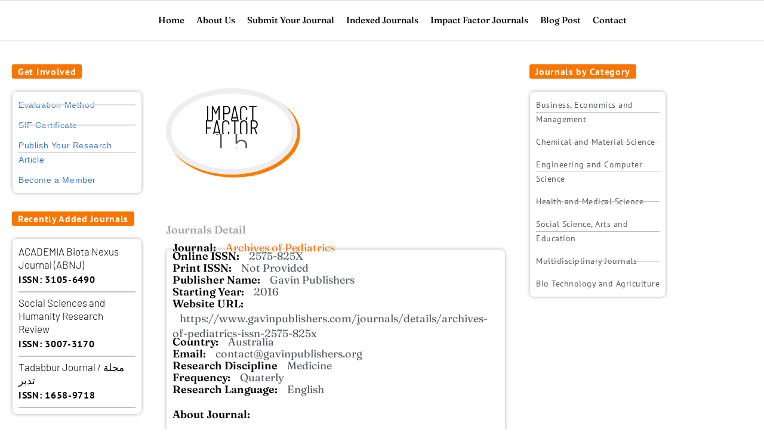

--- FILE ---
content_type: text/css; charset=UTF-8
request_url: https://www.oajif.com/wp-content/litespeed/css/e16483e297c7ef14f221b4ed7c0e2c5f.css?ver=19e22
body_size: 654
content:
.elementor-44 .elementor-element.elementor-element-781e534>.elementor-container>.elementor-column>.elementor-widget-wrap{align-content:center;align-items:center}.elementor-44 .elementor-element.elementor-element-781e534{border-style:solid;border-width:1px 0 1px 0;border-color:#DEDEDE}.elementor-widget-image .widget-image-caption{color:var(--e-global-color-text);font-family:var(--e-global-typography-text-font-family),Sans-serif;font-weight:var(--e-global-typography-text-font-weight)}.elementor-44 .elementor-element.elementor-element-50b8d28{text-align:center}.elementor-44 .elementor-element.elementor-element-50b8d28 img{width:100%;border-radius:0 0 0 0}.elementor-widget-nav-menu .elementor-nav-menu .elementor-item{font-family:var(--e-global-typography-primary-font-family),Sans-serif;font-weight:var(--e-global-typography-primary-font-weight)}.elementor-widget-nav-menu .elementor-nav-menu--main .elementor-item{color:var(--e-global-color-text);fill:var(--e-global-color-text)}.elementor-widget-nav-menu .elementor-nav-menu--main .elementor-item:hover,.elementor-widget-nav-menu .elementor-nav-menu--main .elementor-item.elementor-item-active,.elementor-widget-nav-menu .elementor-nav-menu--main .elementor-item.highlighted,.elementor-widget-nav-menu .elementor-nav-menu--main .elementor-item:focus{color:var(--e-global-color-accent);fill:var(--e-global-color-accent)}.elementor-widget-nav-menu .elementor-nav-menu--main:not(.e--pointer-framed) .elementor-item:before,.elementor-widget-nav-menu .elementor-nav-menu--main:not(.e--pointer-framed) .elementor-item:after{background-color:var(--e-global-color-accent)}.elementor-widget-nav-menu .e--pointer-framed .elementor-item:before,.elementor-widget-nav-menu .e--pointer-framed .elementor-item:after{border-color:var(--e-global-color-accent)}.elementor-widget-nav-menu{--e-nav-menu-divider-color:var( --e-global-color-text )}.elementor-widget-nav-menu .elementor-nav-menu--dropdown .elementor-item,.elementor-widget-nav-menu .elementor-nav-menu--dropdown .elementor-sub-item{font-family:var(--e-global-typography-accent-font-family),Sans-serif;font-weight:var(--e-global-typography-accent-font-weight)}.elementor-44 .elementor-element.elementor-element-388bc09{width:var(--container-widget-width,98.274%);max-width:98.274%;--container-widget-width:98.274%;--container-widget-flex-grow:0}.elementor-44 .elementor-element.elementor-element-388bc09 .elementor-menu-toggle{margin-left:auto;background-color:var(--e-global-color-6b1d20e)}.elementor-44 .elementor-element.elementor-element-388bc09 .elementor-nav-menu .elementor-item{font-family:"Fraunces",Sans-serif;font-size:15px;font-weight:500}.elementor-44 .elementor-element.elementor-element-388bc09 .elementor-nav-menu--main .elementor-item{color:#000;fill:#000;padding-left:10px;padding-right:10px}.elementor-44 .elementor-element.elementor-element-388bc09 .elementor-nav-menu--main .elementor-item:hover,.elementor-44 .elementor-element.elementor-element-388bc09 .elementor-nav-menu--main .elementor-item.elementor-item-active,.elementor-44 .elementor-element.elementor-element-388bc09 .elementor-nav-menu--main .elementor-item.highlighted,.elementor-44 .elementor-element.elementor-element-388bc09 .elementor-nav-menu--main .elementor-item:focus{color:var(--e-global-color-6b1d20e);fill:var(--e-global-color-6b1d20e)}.elementor-44 .elementor-element.elementor-element-388bc09 .elementor-nav-menu--main .elementor-item.elementor-item-active{color:var(--e-global-color-6b1d20e)}.elementor-44 .elementor-element.elementor-element-388bc09 .elementor-nav-menu--dropdown{background-color:#FFF}.elementor-44 .elementor-element.elementor-element-388bc09 .elementor-nav-menu--dropdown a:hover,.elementor-44 .elementor-element.elementor-element-388bc09 .elementor-nav-menu--dropdown a.elementor-item-active,.elementor-44 .elementor-element.elementor-element-388bc09 .elementor-nav-menu--dropdown a.highlighted{background-color:var(--e-global-color-6b1d20e)}.elementor-44 .elementor-element.elementor-element-388bc09 .elementor-nav-menu--dropdown .elementor-item,.elementor-44 .elementor-element.elementor-element-388bc09 .elementor-nav-menu--dropdown .elementor-sub-item{font-family:"Fraunces",Sans-serif;font-weight:500}.elementor-44 .elementor-element.elementor-element-388bc09 .elementor-nav-menu--dropdown li:not(:last-child){border-style:solid;border-color:#E9E9E9;border-bottom-width:1px}.elementor-44 .elementor-element.elementor-element-388bc09 div.elementor-menu-toggle{color:#FFF}.elementor-44 .elementor-element.elementor-element-388bc09 div.elementor-menu-toggle svg{fill:#FFF}.elementor-44 .elementor-element.elementor-element-388bc09 div.elementor-menu-toggle:hover{color:#FFF}.elementor-44 .elementor-element.elementor-element-388bc09 div.elementor-menu-toggle:hover svg{fill:#FFF}.elementor-44 .elementor-element.elementor-element-388bc09 .elementor-menu-toggle:hover{background-color:#DB7114}.elementor-44:not(.elementor-motion-effects-element-type-background),.elementor-44>.elementor-motion-effects-container>.elementor-motion-effects-layer{background-color:#FFF}.elementor-theme-builder-content-area{height:400px}.elementor-location-header:before,.elementor-location-footer:before{content:"";display:table;clear:both}@media(max-width:767px){.elementor-44 .elementor-element.elementor-element-688b417{width:70%}.elementor-44 .elementor-element.elementor-element-20a2003{width:30%}}@media(min-width:768px){.elementor-44 .elementor-element.elementor-element-688b417{width:16.839%}.elementor-44 .elementor-element.elementor-element-20a2003{width:83.161%}}

--- FILE ---
content_type: text/css; charset=UTF-8
request_url: https://www.oajif.com/wp-content/litespeed/css/1de5b31032c0aab63a94524e4acfd0ff.css?ver=915a5
body_size: 441
content:
.elementor-60 .elementor-element.elementor-element-102a199:not(.elementor-motion-effects-element-type-background),.elementor-60 .elementor-element.elementor-element-102a199>.elementor-motion-effects-container>.elementor-motion-effects-layer{background-color:#FFF}.elementor-60 .elementor-element.elementor-element-102a199{border-style:solid;border-width:1px 0 0 0;border-color:var(--e-global-color-6b1d20e);transition:background 0.3s,border 0.3s,border-radius 0.3s,box-shadow 0.3s;padding:20px 0 20px 0}.elementor-60 .elementor-element.elementor-element-102a199>.elementor-background-overlay{transition:background 0.3s,border-radius 0.3s,opacity 0.3s}.elementor-widget-icon-list .elementor-icon-list-item:not(:last-child):after{border-color:var(--e-global-color-text)}.elementor-widget-icon-list .elementor-icon-list-icon i{color:var(--e-global-color-primary)}.elementor-widget-icon-list .elementor-icon-list-icon svg{fill:var(--e-global-color-primary)}.elementor-widget-icon-list .elementor-icon-list-item>.elementor-icon-list-text,.elementor-widget-icon-list .elementor-icon-list-item>a{font-family:var(--e-global-typography-text-font-family),Sans-serif;font-weight:var(--e-global-typography-text-font-weight)}.elementor-widget-icon-list .elementor-icon-list-text{color:var(--e-global-color-secondary)}.elementor-60 .elementor-element.elementor-element-0bda7e0 .elementor-icon-list-icon i{transition:color 0.3s}.elementor-60 .elementor-element.elementor-element-0bda7e0 .elementor-icon-list-icon svg{transition:fill 0.3s}.elementor-60 .elementor-element.elementor-element-0bda7e0{--e-icon-list-icon-size:14px;--icon-vertical-offset:0px}.elementor-60 .elementor-element.elementor-element-0bda7e0 .elementor-icon-list-item>.elementor-icon-list-text,.elementor-60 .elementor-element.elementor-element-0bda7e0 .elementor-icon-list-item>a{font-family:"Roboto Condensed",Sans-serif;font-weight:400;letter-spacing:.5px}.elementor-60 .elementor-element.elementor-element-0bda7e0 .elementor-icon-list-text{color:#000;transition:color 0.3s}.elementor-60 .elementor-element.elementor-element-0bda7e0 .elementor-icon-list-item:hover .elementor-icon-list-text{color:var(--e-global-color-6b1d20e)}.elementor-widget-heading .elementor-heading-title{font-family:var(--e-global-typography-primary-font-family),Sans-serif;font-weight:var(--e-global-typography-primary-font-weight);color:var(--e-global-color-primary)}.elementor-60 .elementor-element.elementor-element-d6f1281>.elementor-widget-container{margin:-9px 0 0 0}.elementor-60 .elementor-element.elementor-element-d6f1281{text-align:center}.elementor-60 .elementor-element.elementor-element-d6f1281 .elementor-heading-title{font-family:"Roboto",Sans-serif;font-size:13px;font-weight:400;letter-spacing:1px;color:#000}.elementor-theme-builder-content-area{height:400px}.elementor-location-header:before,.elementor-location-footer:before{content:"";display:table;clear:both}@media(max-width:767px){.elementor-60 .elementor-element.elementor-element-d6f1281{text-align:center}.elementor-60 .elementor-element.elementor-element-d6f1281 .elementor-heading-title{font-size:12px;line-height:1.3em}}

--- FILE ---
content_type: text/css; charset=UTF-8
request_url: https://www.oajif.com/wp-content/litespeed/css/d9f9491023ee2d73e36c765648344f4d.css?ver=8ab5d
body_size: 1996
content:
.elementor-2092 .elementor-element.elementor-element-51387d6{padding:20px 0 50px 0}.elementor-2092 .elementor-element.elementor-element-12aa6b1>.elementor-element-populated{padding:20px 20px 20px 20px}.elementor-widget-button .elementor-button{background-color:var(--e-global-color-accent);font-family:var(--e-global-typography-accent-font-family),Sans-serif;font-weight:var(--e-global-typography-accent-font-weight)}.elementor-2092 .elementor-element.elementor-element-a3dde01 .elementor-button{background-color:#FA7500;font-family:"PT Sans",Sans-serif;font-size:16px;font-weight:700;letter-spacing:.7px;padding:4px 10px 4px 10px}.elementor-2092 .elementor-element.elementor-element-a3dde01 .elementor-button:hover,.elementor-2092 .elementor-element.elementor-element-a3dde01 .elementor-button:focus{background-color:#EC740B;color:#FFF}.elementor-2092 .elementor-element.elementor-element-a3dde01>.elementor-widget-container{margin:0 0 0 0}.elementor-2092 .elementor-element.elementor-element-a3dde01 .elementor-button:hover svg,.elementor-2092 .elementor-element.elementor-element-a3dde01 .elementor-button:focus svg{fill:#FFF}.elementor-2092 .elementor-element.elementor-element-5a83c860{border-style:solid;border-width:1px 1px 1px 1px;border-color:#DDD;box-shadow:0 0 6px -2px rgb(0 0 0 / .5)}.elementor-2092 .elementor-element.elementor-element-5a83c860,.elementor-2092 .elementor-element.elementor-element-5a83c860>.elementor-background-overlay{border-radius:8px 8px 8px 8px}.elementor-widget-icon-list .elementor-icon-list-item:not(:last-child):after{border-color:var(--e-global-color-text)}.elementor-widget-icon-list .elementor-icon-list-icon i{color:var(--e-global-color-primary)}.elementor-widget-icon-list .elementor-icon-list-icon svg{fill:var(--e-global-color-primary)}.elementor-widget-icon-list .elementor-icon-list-item>.elementor-icon-list-text,.elementor-widget-icon-list .elementor-icon-list-item>a{font-family:var(--e-global-typography-text-font-family),Sans-serif;font-weight:var(--e-global-typography-text-font-weight)}.elementor-widget-icon-list .elementor-icon-list-text{color:var(--e-global-color-secondary)}.elementor-2092 .elementor-element.elementor-element-7c3f9d73 .elementor-icon-list-items:not(.elementor-inline-items) .elementor-icon-list-item:not(:last-child){padding-block-end:calc(10px/2)}.elementor-2092 .elementor-element.elementor-element-7c3f9d73 .elementor-icon-list-items:not(.elementor-inline-items) .elementor-icon-list-item:not(:first-child){margin-block-start:calc(10px/2)}.elementor-2092 .elementor-element.elementor-element-7c3f9d73 .elementor-icon-list-items.elementor-inline-items .elementor-icon-list-item{margin-inline:calc(10px/2)}.elementor-2092 .elementor-element.elementor-element-7c3f9d73 .elementor-icon-list-items.elementor-inline-items{margin-inline:calc(-10px/2)}.elementor-2092 .elementor-element.elementor-element-7c3f9d73 .elementor-icon-list-items.elementor-inline-items .elementor-icon-list-item:after{inset-inline-end:calc(-10px/2)}.elementor-2092 .elementor-element.elementor-element-7c3f9d73 .elementor-icon-list-item:not(:last-child):after{content:"";border-color:#ddd}.elementor-2092 .elementor-element.elementor-element-7c3f9d73 .elementor-icon-list-items:not(.elementor-inline-items) .elementor-icon-list-item:not(:last-child):after{border-block-start-style:solid;border-block-start-width:2px}.elementor-2092 .elementor-element.elementor-element-7c3f9d73 .elementor-icon-list-items.elementor-inline-items .elementor-icon-list-item:not(:last-child):after{border-inline-start-style:solid}.elementor-2092 .elementor-element.elementor-element-7c3f9d73 .elementor-inline-items .elementor-icon-list-item:not(:last-child):after{border-inline-start-width:2px}.elementor-2092 .elementor-element.elementor-element-7c3f9d73 .elementor-icon-list-icon i{transition:color 0.3s}.elementor-2092 .elementor-element.elementor-element-7c3f9d73 .elementor-icon-list-icon svg{transition:fill 0.3s}.elementor-2092 .elementor-element.elementor-element-7c3f9d73{--e-icon-list-icon-size:14px;--icon-vertical-offset:0px}.elementor-2092 .elementor-element.elementor-element-7c3f9d73 .elementor-icon-list-item>.elementor-icon-list-text,.elementor-2092 .elementor-element.elementor-element-7c3f9d73 .elementor-icon-list-item>a{font-family:"Arial",Sans-serif;font-size:14px;font-weight:500;letter-spacing:.6px}.elementor-2092 .elementor-element.elementor-element-7c3f9d73 .elementor-icon-list-text{color:#367CD1;transition:color 0.3s}.elementor-2092 .elementor-element.elementor-element-7c3f9d73 .elementor-icon-list-item:hover .elementor-icon-list-text{color:#F70}.elementor-2092 .elementor-element.elementor-element-ed68a47 .elementor-button{background-color:#FA7500;font-family:"PT Sans",Sans-serif;font-size:16px;font-weight:700;letter-spacing:.7px;padding:4px 10px 4px 10px}.elementor-2092 .elementor-element.elementor-element-ed68a47 .elementor-button:hover,.elementor-2092 .elementor-element.elementor-element-ed68a47 .elementor-button:focus{background-color:#EC740B;color:#FFF}.elementor-2092 .elementor-element.elementor-element-ed68a47>.elementor-widget-container{margin:30px 0 0 0}.elementor-2092 .elementor-element.elementor-element-ed68a47 .elementor-button:hover svg,.elementor-2092 .elementor-element.elementor-element-ed68a47 .elementor-button:focus svg{fill:#FFF}.elementor-2092 .elementor-element.elementor-element-249a9b15{border-style:solid;border-width:1px 1px 1px 1px;border-color:#DDD;box-shadow:0 0 6px -2px rgb(0 0 0 / .5)}.elementor-2092 .elementor-element.elementor-element-249a9b15,.elementor-2092 .elementor-element.elementor-element-249a9b15>.elementor-background-overlay{border-radius:8px 8px 8px 8px}.elementor-widget-posts .elementor-button{background-color:var(--e-global-color-accent);font-family:var(--e-global-typography-accent-font-family),Sans-serif;font-weight:var(--e-global-typography-accent-font-weight)}.elementor-widget-posts .elementor-post__title,.elementor-widget-posts .elementor-post__title a{color:var(--e-global-color-secondary);font-family:var(--e-global-typography-primary-font-family),Sans-serif;font-weight:var(--e-global-typography-primary-font-weight)}.elementor-widget-posts .elementor-post__meta-data{font-family:var(--e-global-typography-secondary-font-family),Sans-serif;font-weight:var(--e-global-typography-secondary-font-weight)}.elementor-widget-posts .elementor-post__excerpt p{font-family:var(--e-global-typography-text-font-family),Sans-serif;font-weight:var(--e-global-typography-text-font-weight)}.elementor-widget-posts .elementor-post__read-more{color:var(--e-global-color-accent)}.elementor-widget-posts a.elementor-post__read-more{font-family:var(--e-global-typography-accent-font-family),Sans-serif;font-weight:var(--e-global-typography-accent-font-weight)}.elementor-widget-posts .elementor-post__card .elementor-post__badge{background-color:var(--e-global-color-accent);font-family:var(--e-global-typography-accent-font-family),Sans-serif;font-weight:var(--e-global-typography-accent-font-weight)}.elementor-widget-posts .elementor-pagination{font-family:var(--e-global-typography-secondary-font-family),Sans-serif;font-weight:var(--e-global-typography-secondary-font-weight)}.elementor-widget-posts .ecs-load-more-button .elementor-button{font-family:var(--e-global-typography-accent-font-family),Sans-serif;font-weight:var(--e-global-typography-accent-font-weight);background-color:var(--e-global-color-accent)}.elementor-widget-posts .e-load-more-message{font-family:var(--e-global-typography-secondary-font-family),Sans-serif;font-weight:var(--e-global-typography-secondary-font-weight)}.elementor-2092 .elementor-element.elementor-element-ac7933a{--grid-row-gap:6px;--grid-column-gap:0px}.elementor-2092 .elementor-element.elementor-element-20ed4289>.elementor-element-populated{padding:20px 20px 20px 20px}.elementor-2092 .elementor-element.elementor-element-ef17273>.elementor-container{max-width:220px}.elementor-2092 .elementor-element.elementor-element-80cb215>.elementor-element-populated,.elementor-2092 .elementor-element.elementor-element-80cb215>.elementor-element-populated>.elementor-background-overlay,.elementor-2092 .elementor-element.elementor-element-80cb215>.elementor-background-slideshow{border-radius:0% 0% 0% 0%}.elementor-2092 .elementor-element.elementor-element-80cb215>.elementor-element-populated{padding:40px 0 40px 0}.elementor-widget-premium-addon-dual-header .premium-dual-header-first-span{font-family:var(--e-global-typography-primary-font-family),Sans-serif;font-weight:var(--e-global-typography-primary-font-weight);color:var(--e-global-color-primary)}.elementor-widget-premium-addon-dual-header .premium-dual-header-second-header{font-family:var(--e-global-typography-primary-font-family),Sans-serif;font-weight:var(--e-global-typography-primary-font-weight);color:var(--e-global-color-secondary)}.elementor-widget-premium-addon-dual-header.premium-bg-text-yes .elementor-widget-container:before{color:var(--e-global-color-primary);font-family:var(--e-global-typography-primary-font-family),Sans-serif;font-weight:var(--e-global-typography-primary-font-weight)}.elementor-2092 .elementor-element.elementor-element-12be3f7 .premium-dual-header-first-header span{display:block}.elementor-2092 .elementor-element.elementor-element-12be3f7.premium-mask-yes .premium-dual-header-first-header span::after{background:var(--e-global-color-6b1d20e)}.elementor-2092 .elementor-element.elementor-element-12be3f7>.elementor-widget-container{margin:0 0 0 0;padding:20px 40px 20px 40px;border-style:solid;border-width:9px 9px 9px 9px;border-color:#EEE;border-radius:100% 100% 100% 100%;box-shadow:4px 4px 0 1px #FF7C00}.elementor-2092 .elementor-element.elementor-element-12be3f7{text-align:center}.elementor-2092 .elementor-element.elementor-element-12be3f7 .premium-dual-header-first-span{font-family:"Barlow Condensed",Sans-serif;font-size:37px;font-weight:300;color:#000;background-color:#fff0;border-radius:100px}.elementor-2092 .elementor-element.elementor-element-12be3f7 .premium-dual-header-first-span,.elementor-2092 .elementor-element.elementor-element-12be3f7.premium-title-first-noise-yes .premium-dual-header-first-span::before,.elementor-2092 .elementor-element.elementor-element-12be3f7.premium-title-first-noise-yes .premium-dual-header-first-span::after{padding:0 0 0 0}.elementor-2092 .elementor-element.elementor-element-12be3f7 .premium-dual-header-second-header{font-family:"Barlow",Sans-serif;font-size:51px;font-weight:300}.elementor-widget-heading .elementor-heading-title{font-family:var(--e-global-typography-primary-font-family),Sans-serif;font-weight:var(--e-global-typography-primary-font-weight);color:var(--e-global-color-primary)}.elementor-2092 .elementor-element.elementor-element-7df5caaa>.elementor-widget-container{margin:40px 0 0 0}.elementor-2092 .elementor-element.elementor-element-7df5caaa{text-align:start}.elementor-2092 .elementor-element.elementor-element-7df5caaa .elementor-heading-title{font-family:"Fraunces",Sans-serif;font-size:18px;font-weight:600;color:#A5A5A5}.elementor-2092 .elementor-element.elementor-element-41b63777{border-style:solid;border-width:1px 1px 1px 1px;border-color:#DDD;box-shadow:0 0 6px -2px rgb(0 0 0 / .5)}.elementor-2092 .elementor-element.elementor-element-41b63777,.elementor-2092 .elementor-element.elementor-element-41b63777>.elementor-background-overlay{border-radius:8px 8px 8px 8px}.elementor-2092 .elementor-element.elementor-element-3c858bd6 .premium-dual-header-first-header span{display:inline}.elementor-2092 .elementor-element.elementor-element-3c858bd6>.elementor-widget-container{margin:-25px 0 0 0}.elementor-2092 .elementor-element.elementor-element-3c858bd6{text-align:left}.elementor-2092 .elementor-element.elementor-element-3c858bd6 .premium-dual-header-first-span{font-family:"Fraunces",Sans-serif;font-size:18px;font-weight:600;color:#000}.elementor-2092 .elementor-element.elementor-element-3c858bd6 .premium-dual-header-second-header{font-family:"Fraunces",Sans-serif;font-size:18px;font-weight:400;color:var(--e-global-color-6b1d20e);margin:0 0 0 12px}.elementor-2092 .elementor-element.elementor-element-6a17c57f .premium-dual-header-first-header span{display:inline}.elementor-2092 .elementor-element.elementor-element-6a17c57f>.elementor-widget-container{margin:-31px 0 0 0}.elementor-2092 .elementor-element.elementor-element-6a17c57f{text-align:left}.elementor-2092 .elementor-element.elementor-element-6a17c57f .premium-dual-header-first-span{font-family:"Fraunces",Sans-serif;font-size:18px;font-weight:600;color:#000}.elementor-2092 .elementor-element.elementor-element-6a17c57f .premium-dual-header-second-header{font-family:"Fraunces",Sans-serif;font-size:18px;font-weight:400;margin:0 0 0 12px}.elementor-2092 .elementor-element.elementor-element-6a464445 .premium-dual-header-first-header span{display:inline}.elementor-2092 .elementor-element.elementor-element-6a464445>.elementor-widget-container{margin:-31px 0 0 0}.elementor-2092 .elementor-element.elementor-element-6a464445{text-align:left}.elementor-2092 .elementor-element.elementor-element-6a464445 .premium-dual-header-first-span{font-family:"Fraunces",Sans-serif;font-size:18px;font-weight:600;color:#000}.elementor-2092 .elementor-element.elementor-element-6a464445 .premium-dual-header-second-header{font-family:"Fraunces",Sans-serif;font-size:18px;font-weight:400;margin:0 0 0 12px}.elementor-2092 .elementor-element.elementor-element-7e908af6 .premium-dual-header-first-header span{display:inline}.elementor-2092 .elementor-element.elementor-element-7e908af6>.elementor-widget-container{margin:-31px 0 0 0}.elementor-2092 .elementor-element.elementor-element-7e908af6{text-align:left}.elementor-2092 .elementor-element.elementor-element-7e908af6 .premium-dual-header-first-span{font-family:"Fraunces",Sans-serif;font-size:18px;font-weight:600;color:#000}.elementor-2092 .elementor-element.elementor-element-7e908af6 .premium-dual-header-second-header{font-family:"Fraunces",Sans-serif;font-size:18px;font-weight:400;margin:0 0 0 12px}.elementor-2092 .elementor-element.elementor-element-4a112613 .premium-dual-header-first-header span{display:inline}.elementor-2092 .elementor-element.elementor-element-4a112613>.elementor-widget-container{margin:-31px 0 0 0}.elementor-2092 .elementor-element.elementor-element-4a112613{text-align:left}.elementor-2092 .elementor-element.elementor-element-4a112613 .premium-dual-header-first-span{font-family:"Fraunces",Sans-serif;font-size:18px;font-weight:600;color:#000}.elementor-2092 .elementor-element.elementor-element-4a112613 .premium-dual-header-second-header{font-family:"Fraunces",Sans-serif;font-size:18px;font-weight:400;margin:0 0 0 12px}.elementor-2092 .elementor-element.elementor-element-4a2eb6c9 .premium-dual-header-first-header span{display:inline}.elementor-2092 .elementor-element.elementor-element-4a2eb6c9>.elementor-widget-container{margin:-31px 0 0 0}.elementor-2092 .elementor-element.elementor-element-4a2eb6c9{text-align:left}.elementor-2092 .elementor-element.elementor-element-4a2eb6c9 .premium-dual-header-first-span{font-family:"Fraunces",Sans-serif;font-size:18px;font-weight:600;color:#000}.elementor-2092 .elementor-element.elementor-element-4a2eb6c9 .premium-dual-header-second-header{font-family:"Fraunces",Sans-serif;font-size:18px;font-weight:400;margin:0 0 0 12px}.elementor-2092 .elementor-element.elementor-element-69a5fcd4 .premium-dual-header-first-header span{display:inline}.elementor-2092 .elementor-element.elementor-element-69a5fcd4>.elementor-widget-container{margin:-31px 0 0 0}.elementor-2092 .elementor-element.elementor-element-69a5fcd4{text-align:left}.elementor-2092 .elementor-element.elementor-element-69a5fcd4 .premium-dual-header-first-span{font-family:"Fraunces",Sans-serif;font-size:18px;font-weight:600;color:#000}.elementor-2092 .elementor-element.elementor-element-69a5fcd4 .premium-dual-header-second-header{font-family:"Fraunces",Sans-serif;font-size:18px;font-weight:400;margin:0 0 0 12px}.elementor-2092 .elementor-element.elementor-element-7443f08e .premium-dual-header-first-header span{display:inline}.elementor-2092 .elementor-element.elementor-element-7443f08e>.elementor-widget-container{margin:-31px 0 0 0}.elementor-2092 .elementor-element.elementor-element-7443f08e{text-align:left}.elementor-2092 .elementor-element.elementor-element-7443f08e .premium-dual-header-first-span{font-family:"Fraunces",Sans-serif;font-size:18px;font-weight:600;color:#000}.elementor-2092 .elementor-element.elementor-element-7443f08e .premium-dual-header-second-header{font-family:"Fraunces",Sans-serif;font-size:18px;font-weight:400;margin:0 0 0 12px}.elementor-2092 .elementor-element.elementor-element-ae33ccc .premium-dual-header-first-header span{display:inline}.elementor-2092 .elementor-element.elementor-element-ae33ccc>.elementor-widget-container{margin:-31px 0 0 0}.elementor-2092 .elementor-element.elementor-element-ae33ccc{text-align:left}.elementor-2092 .elementor-element.elementor-element-ae33ccc .premium-dual-header-first-span{font-family:"Fraunces",Sans-serif;font-size:18px;font-weight:600;color:#000}.elementor-2092 .elementor-element.elementor-element-ae33ccc .premium-dual-header-second-header{font-family:"Fraunces",Sans-serif;font-size:18px;font-weight:400;margin:0 0 0 12px}.elementor-2092 .elementor-element.elementor-element-c940e3c .premium-dual-header-first-header span{display:inline}.elementor-2092 .elementor-element.elementor-element-c940e3c>.elementor-widget-container{margin:-31px 0 0 0}.elementor-2092 .elementor-element.elementor-element-c940e3c{text-align:left}.elementor-2092 .elementor-element.elementor-element-c940e3c .premium-dual-header-first-span{font-family:"Fraunces",Sans-serif;font-size:18px;font-weight:600;color:#000}.elementor-2092 .elementor-element.elementor-element-c940e3c .premium-dual-header-second-header{font-family:"Fraunces",Sans-serif;font-size:18px;font-weight:400;margin:0 0 0 12px}.elementor-2092 .elementor-element.elementor-element-5183bcb .premium-dual-header-first-header span{display:inline}.elementor-2092 .elementor-element.elementor-element-5183bcb>.elementor-widget-container{margin:-31px 0 0 0}.elementor-2092 .elementor-element.elementor-element-5183bcb{text-align:left}.elementor-2092 .elementor-element.elementor-element-5183bcb .premium-dual-header-first-span{font-family:"Fraunces",Sans-serif;font-size:18px;font-weight:600;color:#000}.elementor-2092 .elementor-element.elementor-element-5183bcb .premium-dual-header-second-header{font-family:"Fraunces",Sans-serif;font-size:18px;font-weight:400;margin:0 0 0 12px}.elementor-2092 .elementor-element.elementor-element-125c464e>.elementor-widget-container{margin:-10px 0 0 0}.elementor-2092 .elementor-element.elementor-element-125c464e{text-align:start}.elementor-2092 .elementor-element.elementor-element-125c464e .elementor-heading-title{font-family:"Fraunces",Sans-serif;font-size:18px;font-weight:600;color:#000}.elementor-widget-text-editor{font-family:var(--e-global-typography-text-font-family),Sans-serif;font-weight:var(--e-global-typography-text-font-weight);color:var(--e-global-color-text)}.elementor-widget-text-editor.elementor-drop-cap-view-stacked .elementor-drop-cap{background-color:var(--e-global-color-primary)}.elementor-widget-text-editor.elementor-drop-cap-view-framed .elementor-drop-cap,.elementor-widget-text-editor.elementor-drop-cap-view-default .elementor-drop-cap{color:var(--e-global-color-primary);border-color:var(--e-global-color-primary)}.elementor-2092 .elementor-element.elementor-element-3daf856>.elementor-widget-container{margin:-10px 0 0 0}.elementor-2092 .elementor-element.elementor-element-3daf856{text-align:start;font-family:"Source Sans Pro",Sans-serif;font-weight:400;color:#414141}.elementor-2092 .elementor-element.elementor-element-6555d48f>.elementor-element-populated{padding:20px 20px 20px 20px}.elementor-2092 .elementor-element.elementor-element-c91cf56 .elementor-button{background-color:#FA7500;font-family:"PT Sans",Sans-serif;font-size:16px;font-weight:700;letter-spacing:.7px;padding:4px 10px 4px 10px}.elementor-2092 .elementor-element.elementor-element-c91cf56 .elementor-button:hover,.elementor-2092 .elementor-element.elementor-element-c91cf56 .elementor-button:focus{background-color:#EC740B;color:#FFF}.elementor-2092 .elementor-element.elementor-element-c91cf56>.elementor-widget-container{margin:0 0 0 0}.elementor-2092 .elementor-element.elementor-element-c91cf56 .elementor-button:hover svg,.elementor-2092 .elementor-element.elementor-element-c91cf56 .elementor-button:focus svg{fill:#FFF}.elementor-2092 .elementor-element.elementor-element-33806a6{border-style:solid;border-width:1px 1px 1px 1px;border-color:#DDD;box-shadow:0 0 6px -2px rgb(0 0 0 / .5)}.elementor-2092 .elementor-element.elementor-element-33806a6,.elementor-2092 .elementor-element.elementor-element-33806a6>.elementor-background-overlay{border-radius:8px 8px 8px 8px}.elementor-2092 .elementor-element.elementor-element-39695611 .elementor-icon-list-items:not(.elementor-inline-items) .elementor-icon-list-item:not(:last-child){padding-block-end:calc(14px/2)}.elementor-2092 .elementor-element.elementor-element-39695611 .elementor-icon-list-items:not(.elementor-inline-items) .elementor-icon-list-item:not(:first-child){margin-block-start:calc(14px/2)}.elementor-2092 .elementor-element.elementor-element-39695611 .elementor-icon-list-items.elementor-inline-items .elementor-icon-list-item{margin-inline:calc(14px/2)}.elementor-2092 .elementor-element.elementor-element-39695611 .elementor-icon-list-items.elementor-inline-items{margin-inline:calc(-14px/2)}.elementor-2092 .elementor-element.elementor-element-39695611 .elementor-icon-list-items.elementor-inline-items .elementor-icon-list-item:after{inset-inline-end:calc(-14px/2)}.elementor-2092 .elementor-element.elementor-element-39695611 .elementor-icon-list-item:not(:last-child):after{content:"";border-color:#BFBABA}.elementor-2092 .elementor-element.elementor-element-39695611 .elementor-icon-list-items:not(.elementor-inline-items) .elementor-icon-list-item:not(:last-child):after{border-block-start-style:solid;border-block-start-width:1px}.elementor-2092 .elementor-element.elementor-element-39695611 .elementor-icon-list-items.elementor-inline-items .elementor-icon-list-item:not(:last-child):after{border-inline-start-style:solid}.elementor-2092 .elementor-element.elementor-element-39695611 .elementor-inline-items .elementor-icon-list-item:not(:last-child):after{border-inline-start-width:1px}.elementor-2092 .elementor-element.elementor-element-39695611 .elementor-icon-list-icon i{transition:color 0.3s}.elementor-2092 .elementor-element.elementor-element-39695611 .elementor-icon-list-icon svg{transition:fill 0.3s}.elementor-2092 .elementor-element.elementor-element-39695611{--e-icon-list-icon-size:14px;--icon-vertical-offset:0px}.elementor-2092 .elementor-element.elementor-element-39695611 .elementor-icon-list-item>.elementor-icon-list-text,.elementor-2092 .elementor-element.elementor-element-39695611 .elementor-icon-list-item>a{font-family:"PT Sans",Sans-serif;font-size:14px;font-weight:500;letter-spacing:.5px}.elementor-2092 .elementor-element.elementor-element-39695611 .elementor-icon-list-text{color:#54595F;transition:color 0.3s}.elementor-2092 .elementor-element.elementor-element-39695611 .elementor-icon-list-item:hover .elementor-icon-list-text{color:var(--e-global-color-6b1d20e)}body.elementor-page-2092:not(.elementor-motion-effects-element-type-background),body.elementor-page-2092>.elementor-motion-effects-container>.elementor-motion-effects-layer{background-color:#FFF}@media(min-width:768px){.elementor-2092 .elementor-element.elementor-element-12aa6b1{width:22.63%}.elementor-2092 .elementor-element.elementor-element-20ed4289{width:53.438%}.elementor-2092 .elementor-element.elementor-element-6555d48f{width:23.596%}}@media(max-width:767px){.elementor-2092 .elementor-element.elementor-element-51387d6{padding:30px 0 40px 0}.elementor-2092 .elementor-element.elementor-element-ed68a47>.elementor-widget-container{margin:20px 0 0 0}.elementor-2092 .elementor-element.elementor-element-41b63777{border-width:-2px -2px -2px -2px}.elementor-2092 .elementor-element.elementor-element-3c858bd6 .premium-dual-header-first-span{font-size:15px}.elementor-2092 .elementor-element.elementor-element-3c858bd6 .premium-dual-header-second-header{font-size:16px}.elementor-2092 .elementor-element.elementor-element-6a17c57f .premium-dual-header-first-span{font-size:15px}.elementor-2092 .elementor-element.elementor-element-6a17c57f .premium-dual-header-second-header{font-size:16px}.elementor-2092 .elementor-element.elementor-element-6a464445 .premium-dual-header-first-span{font-size:15px}.elementor-2092 .elementor-element.elementor-element-6a464445 .premium-dual-header-second-header{font-size:16px}.elementor-2092 .elementor-element.elementor-element-7e908af6 .premium-dual-header-first-span{font-size:15px}.elementor-2092 .elementor-element.elementor-element-7e908af6 .premium-dual-header-second-header{font-size:16px}.elementor-2092 .elementor-element.elementor-element-4a112613 .premium-dual-header-first-span{font-size:15px}.elementor-2092 .elementor-element.elementor-element-4a112613 .premium-dual-header-second-header{font-size:16px}.elementor-2092 .elementor-element.elementor-element-4a2eb6c9 .premium-dual-header-first-span{font-size:15px}.elementor-2092 .elementor-element.elementor-element-4a2eb6c9 .premium-dual-header-second-header{font-size:16px}.elementor-2092 .elementor-element.elementor-element-69a5fcd4 .premium-dual-header-first-span{font-size:15px}.elementor-2092 .elementor-element.elementor-element-69a5fcd4 .premium-dual-header-second-header{font-size:16px}.elementor-2092 .elementor-element.elementor-element-7443f08e .premium-dual-header-first-span{font-size:15px}.elementor-2092 .elementor-element.elementor-element-7443f08e .premium-dual-header-second-header{font-size:16px}.elementor-2092 .elementor-element.elementor-element-ae33ccc .premium-dual-header-first-span{font-size:15px}.elementor-2092 .elementor-element.elementor-element-ae33ccc .premium-dual-header-second-header{font-size:16px}.elementor-2092 .elementor-element.elementor-element-c940e3c .premium-dual-header-first-span{font-size:15px}.elementor-2092 .elementor-element.elementor-element-c940e3c .premium-dual-header-second-header{font-size:16px}.elementor-2092 .elementor-element.elementor-element-5183bcb .premium-dual-header-first-span{font-size:15px}.elementor-2092 .elementor-element.elementor-element-5183bcb .premium-dual-header-second-header{font-size:16px}.elementor-2092 .elementor-element.elementor-element-125c464e{text-align:start}.elementor-2092 .elementor-element.elementor-element-3daf856{text-align:start;font-size:13px}.elementor-2092 .elementor-element.elementor-element-39695611 .elementor-icon-list-item>.elementor-icon-list-text,.elementor-2092 .elementor-element.elementor-element-39695611 .elementor-icon-list-item>a{font-size:17px}}

--- FILE ---
content_type: text/css; charset=UTF-8
request_url: https://www.oajif.com/wp-content/litespeed/css/135bc2c85a363553214120df056dfc51.css?ver=8797e
body_size: 431
content:
.elementor-381 .elementor-element.elementor-element-226e998{padding:0 5px 0 5px}.elementor-381 .elementor-element.elementor-element-0b4bf4f>.elementor-element-populated{border-style:solid;border-width:0 0 03px 0;border-color:var(--e-global-color-6b1d20e);padding:0 0 0 0}.elementor-381 .elementor-element.elementor-element-691d67a>.elementor-container>.elementor-column>.elementor-widget-wrap{align-content:center;align-items:center}.elementor-381 .elementor-element.elementor-element-691d67a{border-style:solid;border-width:1px 1px 0 1px;border-color:#D1D1D1;padding:0 0 0 0}.elementor-381 .elementor-element.elementor-element-872e6d8>.elementor-element-populated{padding:10px 10px 10px 10px}.elementor-widget-heading .elementor-heading-title{font-family:var(--e-global-typography-primary-font-family),Sans-serif;font-weight:var(--e-global-typography-primary-font-weight);color:var(--e-global-color-primary)}.elementor-381 .elementor-element.elementor-element-2bad9a9{text-align:start}.elementor-381 .elementor-element.elementor-element-2bad9a9 .elementor-heading-title{font-family:"Domine",Sans-serif;font-size:13px;font-weight:400;letter-spacing:.8px;color:#000}.elementor-381 .elementor-element.elementor-element-0fbeab4>.elementor-element-populated{border-style:solid;border-width:0 0 0 02px;border-color:#D0D0D0}.elementor-widget-button .elementor-button{background-color:var(--e-global-color-accent);font-family:var(--e-global-typography-accent-font-family),Sans-serif;font-weight:var(--e-global-typography-accent-font-weight)}.elementor-381 .elementor-element.elementor-element-3d7f616 .elementor-button{background-color:#fff0;font-family:"Domine",Sans-serif;font-size:15px;font-weight:400;fill:#000;color:#000;padding:0 0 0 0}.elementor-381 .elementor-element.elementor-element-3d7f616 .elementor-button:hover,.elementor-381 .elementor-element.elementor-element-3d7f616 .elementor-button:focus{color:var(--e-global-color-6b1d20e)}.elementor-381 .elementor-element.elementor-element-3d7f616 .elementor-button:hover svg,.elementor-381 .elementor-element.elementor-element-3d7f616 .elementor-button:focus svg{fill:var(--e-global-color-6b1d20e)}.elementor-381 .elementor-element.elementor-element-0abbbe6>.elementor-container>.elementor-column>.elementor-widget-wrap{align-content:center;align-items:center}.elementor-381 .elementor-element.elementor-element-0abbbe6{border-style:solid;border-width:1px 1px 0 1px;border-color:#D1D1D1}.elementor-381 .elementor-element.elementor-element-6767453{text-align:start}.elementor-381 .elementor-element.elementor-element-6767453 .elementor-heading-title{font-family:"Domine",Sans-serif;font-size:13px;font-weight:400;letter-spacing:.8px;color:#000}.elementor-381 .elementor-element.elementor-element-71e6b7c>.elementor-element-populated{border-style:solid;border-width:0 0 0 02px;border-color:#D0D0D0}.elementor-381 .elementor-element.elementor-element-b6622f1{text-align:start}.elementor-381 .elementor-element.elementor-element-b6622f1 .elementor-heading-title{font-family:"Domine",Sans-serif;font-size:15px;font-weight:400;color:#000}.elementor-381 .elementor-element.elementor-element-0e24ee6>.elementor-container>.elementor-column>.elementor-widget-wrap{align-content:center;align-items:center}.elementor-381 .elementor-element.elementor-element-0e24ee6{border-style:solid;border-width:1px 1px 1px 1px;border-color:#D1D1D1}.elementor-381 .elementor-element.elementor-element-8ad6112{text-align:start}.elementor-381 .elementor-element.elementor-element-8ad6112 .elementor-heading-title{font-family:"Domine",Sans-serif;font-size:13px;font-weight:400;letter-spacing:.8px;color:#000}.elementor-381 .elementor-element.elementor-element-f3c6aed>.elementor-element-populated{border-style:solid;border-width:0 0 0 02px;border-color:#D0D0D0}.elementor-381 .elementor-element.elementor-element-e1c3e25{text-align:start}.elementor-381 .elementor-element.elementor-element-e1c3e25 .elementor-heading-title{font-family:"Domine",Sans-serif;font-size:15px;font-weight:400;color:#000}@media(max-width:767px){.elementor-381 .elementor-element.elementor-element-872e6d8{width:30%}.elementor-381 .elementor-element.elementor-element-0fbeab4{width:70%}.elementor-381 .elementor-element.elementor-element-f44d346{width:30%}.elementor-381 .elementor-element.elementor-element-71e6b7c{width:70%}.elementor-381 .elementor-element.elementor-element-13452ca{width:30%}.elementor-381 .elementor-element.elementor-element-f3c6aed{width:70%}}@media(min-width:768px){.elementor-381 .elementor-element.elementor-element-872e6d8{width:20%}.elementor-381 .elementor-element.elementor-element-0fbeab4{width:80%}.elementor-381 .elementor-element.elementor-element-f44d346{width:20%}.elementor-381 .elementor-element.elementor-element-71e6b7c{width:80%}.elementor-381 .elementor-element.elementor-element-13452ca{width:20%}.elementor-381 .elementor-element.elementor-element-f3c6aed{width:80%}}

--- FILE ---
content_type: text/css; charset=UTF-8
request_url: https://www.oajif.com/wp-content/litespeed/css/b2c558834972c58858ba892195a37dd7.css?ver=fe633
body_size: 436
content:
.elementor-1545 .elementor-element.elementor-element-58150ca{padding:0 5px 0 5px}.elementor-1545 .elementor-element.elementor-element-7482398>.elementor-element-populated{border-style:solid;border-width:0 0 03px 0;border-color:var(--e-global-color-6b1d20e);padding:0 0 0 0}.elementor-1545 .elementor-element.elementor-element-b318c13>.elementor-container>.elementor-column>.elementor-widget-wrap{align-content:center;align-items:center}.elementor-1545 .elementor-element.elementor-element-b318c13{border-style:solid;border-width:1px 1px 0 1px;border-color:#D1D1D1;padding:0 0 0 0}.elementor-1545 .elementor-element.elementor-element-6612bb4>.elementor-element-populated{padding:10px 10px 10px 10px}.elementor-widget-heading .elementor-heading-title{font-family:var(--e-global-typography-primary-font-family),Sans-serif;font-weight:var(--e-global-typography-primary-font-weight);color:var(--e-global-color-primary)}.elementor-1545 .elementor-element.elementor-element-28f53df{text-align:start}.elementor-1545 .elementor-element.elementor-element-28f53df .elementor-heading-title{font-family:"Domine",Sans-serif;font-size:13px;font-weight:400;letter-spacing:.8px;color:#000}.elementor-1545 .elementor-element.elementor-element-d5fdbb3>.elementor-element-populated{border-style:solid;border-width:0 0 0 02px;border-color:#D0D0D0}.elementor-widget-button .elementor-button{background-color:var(--e-global-color-accent);font-family:var(--e-global-typography-accent-font-family),Sans-serif;font-weight:var(--e-global-typography-accent-font-weight)}.elementor-1545 .elementor-element.elementor-element-1f0da7c .elementor-button{background-color:#fff0;font-family:"Domine",Sans-serif;font-size:15px;font-weight:400;fill:#000;color:#000;padding:0 0 0 0}.elementor-1545 .elementor-element.elementor-element-1f0da7c .elementor-button:hover,.elementor-1545 .elementor-element.elementor-element-1f0da7c .elementor-button:focus{color:var(--e-global-color-6b1d20e)}.elementor-1545 .elementor-element.elementor-element-1f0da7c .elementor-button:hover svg,.elementor-1545 .elementor-element.elementor-element-1f0da7c .elementor-button:focus svg{fill:var(--e-global-color-6b1d20e)}.elementor-1545 .elementor-element.elementor-element-6f8eeb4>.elementor-container>.elementor-column>.elementor-widget-wrap{align-content:center;align-items:center}.elementor-1545 .elementor-element.elementor-element-6f8eeb4{border-style:solid;border-width:1px 1px 0 1px;border-color:#D1D1D1}.elementor-1545 .elementor-element.elementor-element-cf24c24{text-align:start}.elementor-1545 .elementor-element.elementor-element-cf24c24 .elementor-heading-title{font-family:"Domine",Sans-serif;font-size:13px;font-weight:400;letter-spacing:.8px;color:#000}.elementor-1545 .elementor-element.elementor-element-9befcfa>.elementor-element-populated{border-style:solid;border-width:0 0 0 02px;border-color:#D0D0D0}.elementor-1545 .elementor-element.elementor-element-585c801{text-align:start}.elementor-1545 .elementor-element.elementor-element-585c801 .elementor-heading-title{font-family:"Domine",Sans-serif;font-size:15px;font-weight:400;color:#000}.elementor-1545 .elementor-element.elementor-element-17e07da>.elementor-container>.elementor-column>.elementor-widget-wrap{align-content:center;align-items:center}.elementor-1545 .elementor-element.elementor-element-17e07da{border-style:solid;border-width:1px 1px 1px 1px;border-color:#D1D1D1}.elementor-1545 .elementor-element.elementor-element-c736f80{text-align:start}.elementor-1545 .elementor-element.elementor-element-c736f80 .elementor-heading-title{font-family:"Domine",Sans-serif;font-size:13px;font-weight:400;letter-spacing:.8px;color:#000}.elementor-1545 .elementor-element.elementor-element-590a629>.elementor-element-populated{border-style:solid;border-width:0 0 0 02px;border-color:#D0D0D0}.elementor-1545 .elementor-element.elementor-element-6ac04be{text-align:start}.elementor-1545 .elementor-element.elementor-element-6ac04be .elementor-heading-title{font-family:"Domine",Sans-serif;font-size:15px;font-weight:400;color:#000}@media(max-width:767px){.elementor-1545 .elementor-element.elementor-element-6612bb4{width:30%}.elementor-1545 .elementor-element.elementor-element-d5fdbb3{width:70%}.elementor-1545 .elementor-element.elementor-element-844d11e{width:30%}.elementor-1545 .elementor-element.elementor-element-9befcfa{width:70%}.elementor-1545 .elementor-element.elementor-element-d560bb3{width:30%}.elementor-1545 .elementor-element.elementor-element-590a629{width:70%}}@media(min-width:768px){.elementor-1545 .elementor-element.elementor-element-6612bb4{width:20%}.elementor-1545 .elementor-element.elementor-element-d5fdbb3{width:80%}.elementor-1545 .elementor-element.elementor-element-844d11e{width:20%}.elementor-1545 .elementor-element.elementor-element-9befcfa{width:80%}.elementor-1545 .elementor-element.elementor-element-d560bb3{width:20%}.elementor-1545 .elementor-element.elementor-element-590a629{width:80%}}

--- FILE ---
content_type: text/css; charset=UTF-8
request_url: https://www.oajif.com/wp-content/litespeed/css/539ac8b5da17befcf7da36c23f17f21a.css?ver=85092
body_size: 139
content:
.elementor-1581 .elementor-element.elementor-element-ed38bc1{padding:0 0 0 0}.elementor-1581 .elementor-element.elementor-element-cbcdff9>.elementor-element-populated{border-style:solid;border-width:0 0 2px 0;border-color:#C3C3C3;padding:0 0 10px 0}.elementor-widget-heading .elementor-heading-title{font-family:var(--e-global-typography-primary-font-family),Sans-serif;font-weight:var(--e-global-typography-primary-font-weight);color:var(--e-global-color-primary)}.elementor-1581 .elementor-element.elementor-element-70fb47d{text-align:start}.elementor-1581 .elementor-element.elementor-element-70fb47d .elementor-heading-title{font-family:"Barlow",Sans-serif;font-size:17px;font-weight:300;line-height:1.3em;color:#000}.elementor-1581 .elementor-element.elementor-element-2e16854>.elementor-widget-container{margin:-16px 0 0 0}.elementor-1581 .elementor-element.elementor-element-2e16854{text-align:start}.elementor-1581 .elementor-element.elementor-element-2e16854 .elementor-heading-title{font-family:"PT Sans",Sans-serif;font-size:16px;font-weight:600;line-height:1.3em;letter-spacing:.7px;color:#000}@media(max-width:767px){.elementor-1581 .elementor-element.elementor-element-70fb47d{text-align:start}}

--- FILE ---
content_type: application/x-javascript; charset=UTF-8
request_url: https://www.oajif.com/wp-content/litespeed/js/45fb02a2fb54bfda4f10600accbd5474.js?ver=0a6d6
body_size: 22046
content:
(c=>{c(window).on("elementor/frontend/init",function(){function n(e,t){var i=e.find(".premium-progressbar-container"),a=(d=i.data("settings")).progress_length,n=d.speed,s=d.type,r=d.mScroll;if("line"===s){var o=i.find(".premium-progressbar-bar");d.gradient&&o.css("background","linear-gradient(-45deg, "+d.gradient+")"),"yes"!==r&&o.animate({width:a+"%"},n)}else if("circle"===s||"half-circle"===s){100<a&&(a=100);var l=1.8*(elementorFrontend.config.is_rtl?-1:1);"yes"!==r&&i.find(".premium-progressbar-hf-circle-progress").css({transform:"rotate("+a*l+"deg)"}),i.prop({counter:0}).animate({counter:a},{duration:n,easing:"linear",step:function(e){var t=3.6*e;"yes"!==r&&(i.find(".premium-progressbar-right-label").text(Math.ceil(e)+"%"),i.find(".premium-progressbar-circle-left").css("transform","rotate("+t+"deg)")),"circle"===s&&180<t&&(i.find(".premium-progressbar-circle").css({"-webkit-clip-path":"inset(0)","clip-path":"inset(0)"}),i.find(".premium-progressbar-circle-right").css("visibility","visible"))}})}else{for(var o=i.find(".premium-progressbar-bar-wrap"),l=i.outerWidth(),n=d.dot||25,d=d.spacing||10,m=Math.ceil(l/(n+d)),l=m*(a/100),c=Math.floor(l),n=100*(l-c),u=(o.attr("data-circles",m),o.attr("data-total-fill",c),o.attr("data-partial-fill",n),0);u<m;u++){var p=u<c||u===c?"<div class='segment-inner'></div>":"";o.append("<div class='progress-segment'>"+p+"</div>")}"frontend"!==t&&f(e)}}function f(e){var t=e.find(".premium-progressbar-container").data("settings"),n=e.find(".premium-progressbar-bar-wrap"),e=n.data(),s=t.speed,r=0,o=e.totalFill,l=e.circles,d=e.partialFill;!function e(t){var i=n.find(".progress-segment").eq(t),a=100;t===o&&(a=d);i.find(".segment-inner").animate({width:a+"%"},s/l,function(){++r<=o&&e(r)})}(r)}function e(e,a){var t,i,n=e.find(".premium-button-style6-bg"),s=e.find(".premium-image-button-none");0!==n.length&&e.hasClass("premium-mouse-detect-yes")&&e.on("mouseenter mouseleave",".premium-button-style6",function(e){var t=a(this).offset(),i=e.pageX-t.left;n.css({top:e.pageY-t.top,left:i})}),s.length&&(e=getComputedStyle(s[0],"::after"),t={},i=e.backgroundColor,e=e.backgroundImage,i&&(t["background-color"]=i),e&&(e.startsWith("linear-gradient")||e.startsWith("radial-gradient"))&&(t["background-image"]=e),s.hover(function(){a(this).css(t)},function(){a(this).css({"background-color":"","background-image":""})}))}function t(t,a){var e,i,n=t.find(".pa-txt-sc__effect-min-mask .pa-txt-sc__main-item.pa-txt-sc__item-text");(t.hasClass("premium-mask-yes")||n.length)&&("premium-addon-title.default"===t.data("widget_type")?t.find(e=".premium-title-header").find(".premium-title-icon, .premium-title-img").addClass("premium-mask-span"):e="premium-textual-showcase.default"===t.data("widget_type")?".pa-txt-sc__effect-min-mask":".premium-dual-header-first-header",t.find(e).find("span:not(.premium-title-style7-stripe-wrap):not(.premium-title-img):not(.pa-txt-sc__hov-item)").each(function(e,t){var i="";a(this).text().split(" ").forEach(function(e){""!==e&&(i+=' <span class="premium-mask-span">'+e+"</span>")}),a(this).text("").append(i)}),(i=new IntersectionObserver(function(e){e.forEach(function(e){e.isIntersecting&&((n.length?a(n):a(t)).addClass("premium-mask-active"),i.unobserve(e.target))})})).observe(t[0]))}var i=elementorModules.frontend.handlers.Base,a=i.extend({settings:{},getDefaultSettings:function(){return{selectors:{galleryElement:".premium-gallery-container",filters:".premium-gallery-cats-container li",gradientLayer:".premium-gallery-gradient-layer",loadMore:".premium-gallery-load-more",loadMoreDiv:".premium-gallery-load-more div",vidWrap:".premium-gallery-video-wrap"}}},getDefaultElements:function(){var e=this.getSettings("selectors"),t={$galleryElement:this.$element.find(e.galleryElement),$filters:this.$element.find(e.filters),$gradientLayer:this.$element.find(e.gradientLayer),$vidWrap:this.$element.find(e.vidWrap)};return t.$loadMore=t.$galleryElement.parent().find(e.loadMore),t.$loadMoreDiv=t.$galleryElement.parent().find(e.loadMoreDiv),t},bindEvents:function(){this.getGlobalSettings(),this.run();var e=this;c(document).on("elementor/popup/show",function(){e.run()})},getGlobalSettings:function(){var e=this.elements.$galleryElement.data("settings");this.settings={layout:e.img_size,loadMore:e.load_more,columnWidth:null,filter:null,isFilterClicked:!1,minimum:e.minimum,imageToShow:e.click_images,counter:e.minimum,ltrMode:e.ltr_mode,shuffle:e.shuffle,active_cat:e.active_cat,theme:e.theme,overlay:e.overlay,sort_by:e.sort_by,light_box:e.light_box,flag:e.flag,lightbox_type:e.lightbox_type}},updateCounter:function(){this.settings.isFilterClicked?(this.settings.counter=this.settings.minimum,this.settings.isFilterClicked=!1):this.settings.counter=this.settings.counter,this.settings.counter=this.settings.counter+this.settings.imageToShow},updateGrid:function(e,t,i){c.ajax({url:this.appendItems(this.settings.counter,e,t),beforeSend:function(){i.removeClass("premium-gallery-item-hidden")},success:function(){i.addClass("premium-gallery-item-hidden")}})},loadMore:function(e,t){var i=this.elements.$galleryElement,a=this.elements.$loadMoreDiv,n=this.elements.$loadMore,s=this;a.addClass("premium-gallery-item-hidden"),i.find(".premium-gallery-item").length>this.settings.minimum&&(n.removeClass("premium-gallery-item-hidden"),i.parent().on("click",".premium-gallery-load-less",function(){s.settings.counter=s.settings.counter-s.settings.imageToShow}),i.parent().on("click",".premium-gallery-load-more-btn:not(.premium-gallery-load-less)",function(){s.updateCounter(),s.updateGrid(e,t,a)}))},getItemsToHide:function(e,t){return e.filteredItems.slice(t,e.filteredItems.length).map(function(e){return e.element})},appendItems:function(e,t,i){var a=this.elements.$galleryElement,n=this.elements.$gradientLayer,s=a.data("isotope"),s=this.getItemsToHide(s,e);n.outerHeight(t),a.find(".premium-gallery-item-hidden").removeClass("premium-gallery-item-hidden"),a.parent().find(".premium-gallery-load-more").removeClass("premium-gallery-item-hidden"),c(s).addClass("premium-gallery-item-hidden"),i.isotope("layout"),0==s&&(n.addClass("premium-gallery-item-hidden"),a.parent().find(".premium-gallery-load-more").addClass("premium-gallery-item-hidden"))},triggerFilerTabs:function(e){var e=e.searchParams.get(this.settings.flag),t=this.elements.$filters;e&&t.eq(e).find("a").trigger("click")},onReady:function(e){e.isotope("layout");e=new URL(window.location.href);e&&this.triggerFilerTabs(e),this.$element.find(".category.active").trigger("click"),this.$element.find(".elementor-invisible").removeClass("elementor-invisible")},onResize:function(e){this.setMetroLayout(),e.isotope({itemSelector:".premium-gallery-item",masonry:{columnWidth:this.settings.columnWidth}})},lightBoxDisabled:function(){var a=this;this.elements.$vidWrap.each(function(e,t){var i=c(t).data("type");c(".pa-gallery-video-icon").keypress(function(){c(this).closest(".premium-gallery-item").trigger("click")}),c(t).closest(".premium-gallery-item").on("click",function(){var e=c(this);e.find(".pa-gallery-img-container").css("background","#000"),e.find("img, .pa-gallery-icons-caption-container, .pa-gallery-icons-wrapper").css("visibility","hidden"),"style3"!==a.settings.skin&&e.find(".premium-gallery-caption").css("visibility","hidden"),"hosted"!==i?a.playVid(e):a.playHostedVid(t)})})},playVid:function(e){var e=e.find(".premium-gallery-iframe-wrap"),t=(t=e.data("src")).replace("&mute","&autoplay=1&mute"),i=c("<iframe/>");i.attr({src:t,frameborder:"0",allowfullscreen:"1",allow:"autoplay;encrypted-media;"}),e.html(i),i.css("visibility","visible")},playHostedVid:function(e){e=c(e).find("video");e.get(0).play(),e.css("visibility","visible")},run:function(){var e,t,i=this.elements.$galleryElement,a=(this.elements.$vidWrap,this.elements.$filters),n=this,s=("metro"===this.settings.layout&&(this.setMetroLayout(),this.settings.layout="masonry",c(window).resize(function(){n.onResize(s)})),i.isotope(this.getIsoTopeSettings()));s.imagesLoaded().progress(function(){s.isotope("layout")}),c(document).ready(function(){n.onReady(s)}),this.settings.loadMore&&(e=this.elements.$gradientLayer,t=null,setTimeout(function(){t=e.outerHeight()},200),this.loadMore(t,s)),"yes"!==this.settings.light_box&&this.lightBoxDisabled(),a.find("a").click(function(e){return e.preventDefault(),n.isFilterClicked=!0,a.find(".active").removeClass("active"),c(this).addClass("active"),n.settings.filter=c(this).attr("data-filter"),s.isotope({filter:n.settings.filter}),n.settings.shuffle&&s.isotope("shuffle"),n.settings.loadMore&&n.appendItems(n.settings.minimum,t,s),!1}),"default"===this.settings.lightbox_type&&this.$element.find(".premium-img-gallery a[data-rel^='prettyPhoto']").prettyPhoto(this.getPrettyPhotoSettings())},getPrettyPhotoSettings:function(){return{theme:this.settings.theme,hook:"data-rel",opacity:.7,show_title:!1,deeplinking:!1,overlay_gallery:this.settings.overlay,custom_markup:"",default_width:900,default_height:506,social_tools:""}},getIsoTopeSettings:function(){return{itemSelector:".premium-gallery-item",percentPosition:!0,animationOptions:{duration:750,easing:"linear"},filter:this.settings.active_cat,layoutMode:this.settings.layout,originLeft:this.settings.ltrMode,masonry:{columnWidth:this.settings.columnWidth},sortBy:this.settings.sort_by}},getRepeaterSettings:function(){return this.getElementSettings("premium_gallery_img_content")},setMetroLayout:function(){var e=this.elements.$galleryElement,t=e.width(),n=Math.floor(t/12),t=elementorFrontend.getCurrentDeviceMode(),s="desktop"===t?"":"_"+t,r=this.getRepeaterSettings();e.find(".premium-gallery-item").each(function(e,t){var i=r[e]["premium_gallery_image_cell"+s].size,a=r[e]["premium_gallery_image_vcell"+s].size;""!==i&&null!=i||(i=r[e].premium_gallery_image_cell),""!==a&&null!=a||(a=r[e].premium_gallery_image_vcell),c(t).css({width:Math.ceil(i*n),height:Math.ceil(a*n)})}),this.settings.columnWidth=n}}),s=i.extend({getDefaultSettings:function(){return{selectors:{bannerImgWrap:".premium-banner-ib",bannerImg:"img"}}},getDefaultElements:function(){var e=this.getSettings("selectors");return{$bannerImgWrap:this.$element.find(e.bannerImgWrap),$bannerImg:this.$element.find(e.bannerImg)}},bindEvents:function(){var e=this;e.elements.$bannerImgWrap.hover(function(){e.elements.$bannerImg.addClass("active")},function(){e.elements.$bannerImg.removeClass("active")}),this.run()},run:function(){var e=this.$element;e.hasClass("premium-banner-tilt-yes")&&UniversalTilt.init({elements:e.closest(".elementor-widget"),callbacks:{onMouseLeave:function(e){e.style.boxShadow="0 45px 100px rgba(255, 255, 255, 0)"},onDeviceMove:function(e){e.style.boxShadow="0 45px 100px rgba(255, 255, 255, 0.3)"}}})}}),r=i.extend({settings:{},getDefaultSettings:function(){return{selectors:{user:".fa-user",activeCat:".category.active",loading:".premium-loading-feed",blogElement:".premium-blog-wrap",blogFilterTabs:".premium-blog-filter",marqueeWrapper:".premium-marquee-wrapper",contentWrapper:".premium-blog-content-wrapper",blogPost:".premium-blog-post-outer-container",metaSeparators:".premium-blog-meta-separator",filterLinks:".premium-blog-filters-container li a",currentPage:".premium-blog-pagination-container .page-numbers.current",activeElememnt:".premium-blog-filters-container li .active"}}},getDefaultElements:function(){var e=this.getSettings("selectors");return{$blogElement:this.$element.find(e.blogElement),$blogFilterTabs:this.$element.find(e.blogFilterTabs),$activeCat:this.$element.find(e.activeCat),$filterLinks:this.$element.find(e.filterLinks),$blogPost:this.$element.find(e.blogPost),$contentWrapper:this.$element.find(e.contentWrapper),$marqueeWrapper:this.$element.find(e.marqueeWrapper)}},bindEvents:function(){this.setLayoutSettings(),this.removeMetaSeparators(),this.run()},setLayoutSettings:function(){var e=this.getElementSettings(),t=this.elements.$blogPost,t={pageNumber:1,isLoaded:!0,count:2,equalHeight:e.force_height,layout:e.premium_blog_layout,carousel:"yes"===e.premium_blog_carousel,infinite:"yes"===e.premium_blog_infinite_scroll,scrollAfter:"yes"===e.scroll_to_offset,grid:"yes"===e.premium_blog_grid,total:t.data("total"),flag:e.filter_flag};t.carousel&&(t.slidesToScroll=e.slides_to_scroll,t.spacing=parseInt(e.premium_blog_carousel_spacing),t.autoPlay="yes"===e.premium_blog_carousel_play,t.arrows="yes"===e.premium_blog_carousel_arrows,t.fade="yes"===e.premium_blog_carousel_fade,t.center="yes"===e.premium_blog_carousel_center,t.dots="yes"===e.premium_blog_carousel_dots,t.overflowSlides="yes"===e.overflow_slides,t.speed=""!==e.carousel_speed?parseInt(e.carousel_speed):300,t.autoplaySpeed=""!==e.premium_blog_carousel_autoplay_speed?parseInt(e.premium_blog_carousel_autoplay_speed):5e3,t.arrows_position=e.arrows_position),this.settings=t},removeMetaSeparators:function(){var i=this.getSettings("selectors"),e=this.$element.find(i.blogPost),t=e.first().find(i.metaSeparators),a=e.find(i.user);1===t.length?a.length||e.find(i.metaSeparators).remove():a.length||e.each(function(e,t){c(t).find(i.metaSeparators).first().remove()})},run:function(){var e=this,t=this.elements.$blogElement,i=this.elements.$activeCat.data("filter"),a=this.elements.$blogFilterTabs.length,n=t.data("pagination"),s=this.settings.layout;this.settings.activeCategory=i,this.settings.filterTabs=a,this.settings.filterTabs&&(this.filterTabs(),i=new URL(window.location.href).searchParams.get(this.settings.flag))&&this.triggerFilerTabs(i),"masonry"!==s&&this.settings.equalHeight&&t.imagesLoaded(function(){e.forceEqualHeight()}),"masonry"!==s||this.settings.carousel?this.settings.carousel?(t.slick(this.getSlickSettings()),t.removeClass("premium-carousel-hidden")):"marquee"===s&&this.buildMarqueeLayout():t.imagesLoaded(function(){"*"===e.settings.activeCategory?t.isotope(e.getIsoTopeSettings()):t.isotope({itemSelector:".premium-blog-post-outer-container",animate:!1})}),n&&this.paginate(),this.settings.infinite&&t.is(":visible")&&this.getInfiniteScrollPosts()},buildMarqueeLayout:function(){var e=this.getElementSettings(),t=this.elements.$blogElement,i=this.elements.$marqueeWrapper,a=e.marquee_direction;t.css({overflow:"hidden"}),this.cloneItems();var n,s=this.setHorizontalWidth();n="normal"===a?gsap.to(i,{x:-s,duration:e.marquee_speed,ease:"none",repeat:-1,modifiers:{x:gsap.utils.unitize(e=>parseFloat(e)%s)}}):(gsap.set(i[0],{x:-s}),gsap.to(i,{x:0,duration:e.marquee_speed,ease:"none",repeat:-1,modifiers:{x:gsap.utils.unitize(e=>{e=parseFloat(e);return 0<e?e-s:e})}})),t.removeClass("premium-carousel-hidden"),"yes"!==this.getElementSettings("marquee_draggable")||elementorFrontend.isEditMode()||Draggable.create(i,{type:"x",inertia:!1,onPress:function(){n.pause()},onDragEnd:function(){n.invalidate().restart()},onDrag:function(){var e=gsap.getProperty(i[0],"x");0<e?gsap.set(i[0],{x:e-s}):e<-s&&gsap.set(i[0],{x:e+s})}}),this.$element.hover(function(){n.pause()},function(){n.play()})},cloneItems:function(){var e=this.elements.$marqueeWrapper,t=e.find(".premium-blog-post-outer-container"),i=new DocumentFragment;t.each(function(){var e=c(this).clone(!0,!0)[0];i.appendChild(e)}),e.append(i)},setHorizontalWidth:function(){var e=parseFloat(getComputedStyle(this.elements.$marqueeWrapper[0]).getPropertyValue("--pa-marquee-spacing"))||0,t=this.$element.find(".premium-blog-post-outer-container");return(t[0].offsetWidth+e)*(t.length/2)},paginate:function(){var t=this,i=this.$element,a=this.getSettings("selectors");i.on("click",".premium-blog-pagination-container .page-numbers",function(e){e.preventDefault(),c(this).hasClass("current")||(e=parseInt(i.find(a.currentPage).html()),c(this).hasClass("next")?t.settings.pageNumber=e+1:c(this).hasClass("prev")?t.settings.pageNumber=e-1:t.settings.pageNumber=c(this).html(),t.getPostsByAjax(t.settings.scrollAfter))})},forceEqualHeight:function(){var i=new Array,e=this.getSettings("selectors").contentWrapper,e=this.$element.find(e),t=(e.each(function(e,t){t=c(t).outerHeight();i.push(t)}),Math.max.apply(null,i));e.css("height",t+"px")},getSlickSettings:function(){var e=this.settings,t=e.grid?this.getSlickCols():null,i=e.grid?t.cols:1,a=e.grid?t.colsTablet:1,t=e.grid?t.colsMobile:1,i={infinite:!e.overflowSlides,slidesToShow:i,slidesToScroll:e.slidesToScroll||i,responsive:[{breakpoint:1025,settings:{slidesToShow:a,slidesToScroll:1}},{breakpoint:768,settings:{slidesToShow:t,slidesToScroll:1}}],autoplay:e.autoPlay,rows:0,speed:e.speed,autoplaySpeed:e.autoplaySpeed,arrows:e.arrows,nextArrow:e.arrows?'<a type="button" data-role="none" class="carousel-arrow carousel-next" aria-label="Next" role="button" style=""><i class="fas fa-angle-right" aria-hidden="true"></i></a>':"",prevArrow:e.arrows?'<a type="button" data-role="none" class="carousel-arrow carousel-prev" aria-label="Previous" role="button" style=""><i class="fas fa-angle-left" aria-hidden="true"></i></a>':"",fade:e.fade&&!e.overflowSlides,centerMode:e.center&&!e.overflowSlides,centerPadding:e.spacing+"px",draggable:!0,dots:e.dots,customPaging:function(){return'<i class="fas fa-circle"></i>'}};return"default"!==e.arrows_position&&(i.appendArrows=this.$element.find(".premium-carousel-arrows-wrapper")),i},getSlickCols:function(){var e=this.getElementSettings(),t=e.premium_blog_columns_number,i=e.premium_blog_columns_number_tablet,e=e.premium_blog_columns_number_mobile;return{cols:parseInt(100/t.substr(0,t.indexOf("%"))),colsTablet:parseInt(100/i.substr(0,i.indexOf("%"))),colsMobile:parseInt(100/e.substr(0,e.indexOf("%")))}},getIsoTopeSettings:function(){return{itemSelector:".premium-blog-post-outer-container",percentPosition:!0,filter:this.settings.activeCategory,animationOptions:{duration:750,easing:"linear",queue:!1}}},filterTabs:function(){var t=this,i=this.getSettings("selectors");this.elements.$filterLinks.click(function(e){e.preventDefault(),t.$element.find(i.activeElememnt).removeClass("active"),c(this).addClass("active"),t.settings.activeCategory=c(this).attr("data-filter"),t.settings.pageNumber=1,t.settings.infinite?(t.getPostsByAjax(!1),t.settings.count=2,t.getInfiniteScrollPosts()):t.getPostsByAjax(t.settings.scrollAfter)})},triggerFilerTabs:function(e){this.elements.$filterLinks.eq(e).trigger("click")},getPostsByAjax:function(t){void 0===this.settings.activeCategory&&(this.settings.activeCategory="*");var i=this,a=this.elements.$blogElement,n=this.getSettings("selectors");c.ajax({url:PremiumSettings.ajaxurl,dataType:"json",type:"POST",data:{action:"pa_get_posts",page_id:a.data("page"),widget_id:i.$element.data("id"),page_number:i.settings.pageNumber,category:i.settings.activeCategory,nonce:PremiumSettings.nonce},beforeSend:function(){a.append('<div class="premium-loading-feed"><div class="premium-loader"></div></div>');var e=0;0<c(".elementor-sticky").length&&(e=100),t&&c("html, body").animate({scrollTop:a.offset().top-50-e},"slow")},success:function(e){var t;e.data&&(a.find(n.loading).remove(),t=e.data.posts,e=e.data.paging,i.settings.infinite?(i.settings.isLoaded=!0,i.settings.filterTabs&&1===i.settings.pageNumber?a.html(t):a.append(t)):(a.html(t),i.$element.find(".premium-blog-footer").html(e)),i.removeMetaSeparators(),i.settings.layout)&&("even"===i.settings.layout?i.settings.equalHeight&&i.forceEqualHeight():a.imagesLoaded(function(){a.isotope("reloadItems"),a.isotope({itemSelector:".premium-blog-post-outer-container",animate:!1})}))},error:function(e){console.log(e)}})},getInfiniteScrollPosts:function(){var e=jQuery(window).outerHeight()/1.25,t=this;c(window).scroll(function(){t.settings.filterTabs&&($blogPost=t.elements.$blogElement.find(".premium-blog-post-outer-container"),t.settings.total=$blogPost.data("total")),t.settings.count<=t.settings.total&&c(window).scrollTop()+e>=t.$element.find(".premium-blog-post-outer-container:last").offset().top&&1==t.settings.isLoaded&&(t.settings.pageNumber=t.settings.count,t.getPostsByAjax(!1),t.settings.count++,t.settings.isLoaded=!1)})}}),o=i.extend({getDefaultSettings:function(){return{slick:{infinite:!0,rows:0,prevArrow:'<a type="button" data-role="none" class="carousel-arrow carousel-prev" aria-label="Previous" role="button" style=""><i class="fas fa-angle-left" aria-hidden="true"></i></a>',nextArrow:'<a type="button" data-role="none" class="carousel-arrow carousel-next" aria-label="Next" role="button" style=""><i class="fas fa-angle-right" aria-hidden="true"></i></a>',draggable:!0,pauseOnHover:!0},selectors:{multiplePersons:".multiple-persons",person:".premium-person-container",personCarousel:".premium-person-container.slick-active",personImg:".premium-person-image-container img"}}},getDefaultElements:function(){var e=this.getSettings("selectors");return{$multiplePersons:this.$element.find(e.multiplePersons),$persons:this.$element.find(e.person),$personImg:this.$element.find(e.personImg)}},bindEvents:function(){this.run()},getSlickSettings:function(){var e=this.getElementSettings(),t=this.elements.$multiplePersons.data("rtl"),i=e.persons_per_row,a=e.persons_per_row_tablet,n=e.persons_per_row_mobile;return Object.assign(this.getSettings("slick"),{slidesToShow:parseInt(100/i.substr(0,i.indexOf("%"))),slidesToScroll:parseInt(100/i.substr(0,i.indexOf("%"))),responsive:[{breakpoint:1025,settings:{slidesToShow:parseInt(100/a.substr(0,a.indexOf("%"))),slidesToScroll:1}},{breakpoint:768,settings:{slidesToShow:parseInt(100/n.substr(0,n.indexOf("%"))),slidesToScroll:1}}],autoplay:e.carousel_play,rtl:!!t,autoplaySpeed:e.speed||5e3})},runEqualHeight:function(){var e=this.elements.$persons,t=this.elements.$personImg,i=this.getSettings("selectors"),a=this.getElementSettings("carousel"),n=new Array;(e=a?this.$element.find(i.personCarousel):e).each(function(e,t){c(t).imagesLoaded(function(){}).done(function(){var e=c(t).find(i.personImg).outerHeight();n.push(e)})}),e.imagesLoaded(function(){}).done(function(){var e=Math.max.apply(null,n);t.css("height",e+"px")})},run:function(){var e=this.elements.$multiplePersons;e.length&&("yes"===e.data("persons-equal")&&this.runEqualHeight(),this.getElementSettings("carousel"))&&e.slick(this.getSlickSettings())}}),l=i.extend({getDefaultSettings:function(){return{selectors:{listItems:".premium-bullet-list-box",items:".premium-bullet-list-content"}}},getDefaultElements:function(){var e=this.getSettings("selectors");return{$listItems:this.$element.find(e.listItems),$items:this.$element.find(e.items)}},bindEvents:function(){this.run(),this.addRandomBadges();var e=this;!this.$element.is(":visible")&&0<this.$element.closest(".premium-mega-nav-item").length&&this.$element.closest(".premium-mega-nav-item").find(".premium-menu-link").on("click",function(){e.addRandomBadges()}),c(window).on("resize",e.handleAlignment)},run:function(){this.handleAlignment();var a=this.elements.$listItems,e=this.elements.$items,t=this.$element;["widescreen","desktop","laptop","tablet","tablet_extra","mobile","mobile_extra"].filter(function(e){return e!=elementorFrontend.getCurrentDeviceMode()}).map(function(i){i="desktop"!==i?i+"-":"",t.removeClass(function(e,t){return(t.match(new RegExp("(^|\\s)premium-"+i+"type\\S+","g"))||[]).join(" ")})});0<t.filter('*[class*="type-row"]').length&&e.addClass("premium-bullet-list-content-inline");var n=new IntersectionObserver(function(e){e.forEach(function(e){var t,i;e.isIntersecting&&(i=(t=c(e.target)).data("delay"),setTimeout(function(){t.next(".premium-bullet-list-divider , .premium-bullet-list-divider-inline").css("opacity","1"),t.next(".premium-bullet-list-divider-inline , .premium-bullet-list-divider").addClass("animated "+a.data("list-animation")),t.css("opacity","1").addClass("animated "+a.data("list-animation"))},i),n.unobserve(e.target))})});e.each(function(e,t){a.data("list-animation")&&" "!=a.data("list-animation")&&n.observe(c(t)[0])})},handleAlignment:function(){var e=this.$element,t=getComputedStyle(e[0]).getPropertyValue("--pa-bullet-align");e.addClass("premium-bullet-list-"+t),["flex-end","flex-start"].includes(t)&&(t="flex-start"===t?"left":"right",e.find(".pa-has-text-bullet:not(.premium-bullet-list-wrapper-top)").css("transform-origin",t))},addRandomBadges:function(){var e=this.getElementSettings();e.rbadges_repeater.length<1||c(".elementor-element-"+this.$element.data("id")).is(":visible")&&!this.$element.hasClass("randomb-applied")&&(e.rbadges_repeater.forEach(function(e,t){if(""!=e.rbadge_selector)for(var i=c(e.rbadge_selector).find(".premium-bullet-list-text").filter(":not(:has(+ .premium-bullet-list-badge))"),a='<div class="premium-bullet-list-badge elementor-repeater-item-'+e._id+'"><span>'+e.badge_title+"</span></div>",n=Math.floor(Math.random()*(e.rbadge_max-e.rbadge_min+1))+e.rbadge_min,s=0;s<n;s++){var r=Math.floor(Math.random()*i.length);0<c(i[r]).siblings(".premium-bullet-list-badge").length||c(i[r]).after(a)}}),this.$element.addClass("randomb-applied"))}}),o={"premium-addon-person":o,"premium-addon-blog":r,"premium-img-gallery":a,"premium-addon-banner":s,"premium-svg-drawer":i.extend({bindEvents:function(){this.run()},run:function(){var e,t,i,a,n,s,r,o,l,d,m=this.$element;m.find(".elementor-invisible").removeClass("elementor-invisible"),m.find("title").remove(),m.hasClass("premium-svg-animated-yes")&&(ScrollTrigger.config({limitCallbacks:!0,ignoreMobileResize:!0}),gsap.registerPlugin(ScrollTrigger),e=m.data("id"),a=null,"automatic"===(i=(t=this.getElementSettings()).scroll_action)?(a="custom"!==t.animate_trigger?t.animate_trigger:t.animate_offset.size+"%",d=t.anim_rev?"pause play reverse":"none",n=new TimelineMax({repeat:t.loop?-1:0,yoyo:!!t.yoyo,scrollTrigger:{trigger:".elementor-element-"+e,toggleActions:"play "+d,start:"top "+a}})):(n=new TimelineMax({repeat:"hover"===i&&t.loop?-1:0,yoyo:!("hover"!==i||!t.yoyo)}),"viewport"===i&&(a=t.animate_offset.size/100)),s=m.hasClass("premium-svg-anim-rev-yes")?"to":"from",d=m.find("path, circle, rect, square, ellipse, polyline, polygon, line"),r=0,o=("from"==s?t.animate_start_point:t.animate_end_point).size,d.each(function(e,t){t=c(t);t.attr("fill","transparent"),m.hasClass("premium-svg-sync-yes")&&(e=0),r=e,n[s](t,1,{PaSvgDrawer:(o||0)+"% 0"},e)}),"viewport"!==i&&t.frames&&n.duration(t.frames),"yes"===t.svg_fill&&(0==r&&(r=1),(l=parseFloat(t&&t.svg_fill_speed&&t.svg_fill_speed.size))&&!isNaN(l)||(l=1),n.to(d,l,{fill:t.svg_color,stroke:t.svg_stroke},r)),"viewport"===i?(d=new ScrollMagic.Controller,new ScrollMagic.Scene({triggerElement:".elementor-element-"+e,triggerHook:a,duration:t.draw_speed?1e3*t.draw_speed.size:"150%"}).setTween(n).addTo(d)):"hover"===i&&(n.pause(),m.find("svg").hover(function(){n.play()},function(){n.pause()})))}}),"premium-tcloud":i.extend({getDefaultSettings:function(){return{selectors:{container:".premium-tcloud-container",canvas:".premium-tcloud-canvas",termWrap:".premium-tcloud-term"}}},getDefaultElements:function(){var e=this.getSettings("selectors");return{$container:this.$element.find(e.container),$canvas:this.$element.find(e.canvas),$termWrap:this.$element.find(e.termWrap)}},bindEvents:function(){this.run()},run:function(){var e,i=this.getElementSettings(),a=this.elements.$container,n=this,s=this.elements.$canvas;["shape","sphere"].includes(i.words_order)&&(e=getComputedStyle(s[0]),s.attr({width:e.getPropertyValue("--pa-tcloud-width"),height:e.getPropertyValue("--pa-tcloud-height")})),setTimeout(function(){var t;"shape"===i.words_order?(t=new IntersectionObserver(function(e){e.forEach(function(e){e.isIntersecting&&(n.renderWordCloud(),t.unobserve(e.target))})})).observe(s[0]):"sphere"===i.words_order?n.renderWordSphere():n.handleTermsGrid(),a.removeClass("premium-tcloud-hidden")},500)},renderWordSphere:function(){var a,e=this.getID(),n=this.getElementSettings(),t=this.elements.$termWrap,s=this,r=n.colors_select;"custom"===r&&n.words_colors&&(a=n.words_colors.split("\n")),t.map(function(e,t){var i=null;"custom"!==r?i=s.genRandomColor(r):n.words_colors&&(i=Math.floor(Math.random()*a.length),i=a[i]),i&&c(t).find(".premium-tcloud-term-link").css(("background"===n.colors_target?"background-":"")+"color",i)}),setTimeout(function(){c("#premium-tcloud-canvas-"+e).tagcanvas({decel:"yes"===n.stop_onDrag?.95:1,overlap:!1,textColour:null,weight:"yes"===n.sphere_weight,weightFrom:"data-weight",weightSizeMin:"yes"===n.sphere_weight?n.weight_min.size:10,weightSizeMax:"yes"===n.sphere_weight?n.weight_max.size:20,textHeight:n.text_height||15,textFont:n.font_family,textWeight:n.font_weight,wheelZoom:"yes"===n.wheel_zoom,reverse:"yes"===n.reverse,dragControl:"yes"===n.drag_control,initial:[n.start_xspeed.size,n.start_yspeed.size],bgColour:"tag",padding:"background"===n.colors_target?n.sphere_term_padding.size:0,bgRadius:"background"===n.colors_target?n.sphere_term_radius.size:0,outlineColour:"rgba(2,2,2,0)",maxSpeed:.03,depth:.75},"premium-tcloud-terms-container-"+e)},100)},handleTermsGrid:function(){var s,r=this.getElementSettings(),e=this.elements.$termWrap,o=this,l=r.colors_select;"custom"===l&&r.words_colors&&(s=r.words_colors.split("\n")),e.map(function(e,t){var i,a=null,n=c(t).find(".premium-tcloud-term-link").css("font-size").replace("px","");0<r.fsize_scale.size&&(n=parseFloat(n)+c(t).find(".premium-tcloud-term-link").data("weight")*r.fsize_scale.size),"custom"!==l?(a=o.genRandomColor(l,"grid"),i={original:"random-light"===l?"0.15)":"80%)",replaced:"random-light"===l?"0.3)":"100%)"},c(t).get(0).style.setProperty("--tag-hover-color",a.replace(i.original,i.replaced)),c(t).get(0).style.setProperty("--tag-text-color","random-dark"===l?"#fff":a.replace("42%,0.15)","35%,100%)"))):r.words_colors&&(a=Math.floor(Math.random()*s.length),a=s[a],c(t).get(0).style.setProperty("--tag-hover-color",a)),c(t).get(0).style.setProperty("--tag-color",a),0<r.fsize_scale.size&&c(t).find(".premium-tcloud-term-link").css("font-size",Math.ceil(n)+"px"),"ribbon"===r.words_order&&c(t).get(0).style.setProperty("--tag-ribbon-size",Math.ceil(c(t).outerHeight(!1))/2+"px")})},renderWordCloud:function(){var e=this.getID(),t=this.getElementSettings(),i=this.elements.$container.data("chart").wordsArr,a=[],n=rotationSteps=null,s=Math.PI/180*-90,r=Math.PI/180*90;switch(t.rotation_select){case"horizontal":rotationSteps=n=0;break;case"vertical":n=1,rotationSteps=2;break;case"hv":n=.5,rotationSteps=2;break;case"custom":n=t.rotation.size||.3,s=t.degrees.size*(Math.PI/180)||45,r=t.degrees.size*(Math.PI/180)||45;break;case"random":n=Math.random(),rotationSteps=0;break;default:n=.3}"custom"===t.colors_select&&(a=t.words_colors.split("\n")),WordCloud(document.getElementById("premium-tcloud-canvas-"+e),{backgroundColor:"rgba(0, 0, 0, 0)",shuffle:!1,list:i,shape:t.shape,color:t.colors_select,wordsColors:a,wait:1e3*t.interval.size||0,gridSize:t.grid_size.size||8,weightFactor:t.weight_scale||5,minRotation:s,maxRotation:r,rotateRatio:n,rotationSteps:rotationSteps,fontFamily:t.font_family||"Arial",fontWeight:t.font_weight,click:function(e){elementorFrontend.isEditMode()||(e=e[2],window.open(e,"yes"===t.new_tab?"_blank":"_top"))}})},genRandomColor:function(e,t){var i=50,a=90,a=("random-dark"===e&&(i=10,a=50),(Math.random()*(a-i)+i).toFixed()+"%, 100%");return t&&(a="42%,"+("random-dark"===e?"80%":"0.15")),"hsla("+(360*Math.random()).toFixed()+",100%,"+a+")"},genRandomRotate:function(){return Math.floor(361*Math.random())}}),"premium-icon-list":l,"premium-addon-testimonials":i.extend({getDefaultSettings:function(){return{slick:{infinite:!0,rows:0,prevArrow:'<a type="button" data-role="none" class="carousel-arrow carousel-prev" aria-label="Previous" role="button" style=""><i class="fas fa-angle-left" aria-hidden="true"></i></a>',nextArrow:'<a type="button" data-role="none" class="carousel-arrow carousel-next" aria-label="Next" role="button" style=""><i class="fas fa-angle-right" aria-hidden="true"></i></a>',draggable:!0,pauseOnHover:!0},selectors:{multipleTestimonials:".multiple-testimonials",testimonials:".premium-testimonial-container",testimonialCarousel:".premium-testimonial-container.slick-active",testimonialImg:".premium-testimonial-img-wrapper img"}}},getDefaultElements:function(){var e=this.getSettings("selectors");return{$multipleTestimonials:this.$element.find(e.multipleTestimonials),$testimonials:this.$element.find(e.testimonials),$testimonialImg:this.$element.find(e.testimonialImg)}},bindEvents:function(){this.run()},getSlickSettings:function(){var e=this.getElementSettings(),t=this.elements.$multipleTestimonials.data("rtl"),i="skin4"!==e.skin?parseInt(100/e.testimonials_per_row.substr(0,e.testimonials_per_row.indexOf("%"))):1,a="skin4"!==e.skin?parseInt(100/e.testimonials_per_row_tablet.substr(0,e.testimonials_per_row_tablet.indexOf("%"))):1,n="skin4"!==e.skin?parseInt(100/e.testimonials_per_row_mobile.substr(0,e.testimonials_per_row_mobile.indexOf("%"))):1;return Object.assign(this.getSettings("slick"),{slide:".premium-testimonial-container",slidesToShow:i,slidesToScroll:i,responsive:[{breakpoint:1025,settings:{slidesToShow:a,slidesToScroll:1}},{breakpoint:768,settings:{slidesToShow:n,slidesToScroll:1}}],autoplay:e.carousel_play,autoplaySpeed:e.speed||5e3,rtl:!("skin4"===e.skin||!t),speed:500,arrows:!0,fade:"skin4"===e.skin})},runEqualHeight:function(){var e=this.elements.$testimonials,i=new Array,t=(e.each(function(e,t){t=c(t).outerHeight();i.push(t)}),Math.max.apply(null,i));e.find(".premium-testimonial-content-wrapper").css("height",t+"px")},run:function(){var e,t,i,n,a=this.elements.$multipleTestimonials;a.length&&(this.$element.hasClass("premium-testimonial__equal-yes")&&this.runEqualHeight(),"skin4"===(t=(e=this.getElementSettings()).skin)||e.carousel)&&(i=this.getSlickSettings(),"skin4"===t&&(i.infinite=!1),a.slick(i),"skin4"===t&&((n=this.$element.find(".premium-testimonial__carousel")).slick({slidesToScroll:1,slidesToShow:3,arrows:!1,centerMode:!0,centerPadding:0,infinite:!1,speed:500,autoplay:e.carousel_play,autoplaySpeed:e.speed||5e3,rtl:!1}),a.slick("slickGoTo",1),n.slick("slickGoTo",1),this.$element.find(".premium-testimonial__carousel-img").on("click",function(){var e=c(this).data("index");a.slick("slickGoTo",e),n.slick("slickGoTo",e)}),a.on("afterChange",function(e,t,i,a){n.slick("slickGoTo",i)}),this.$element.hover(function(){n.slick("slickPause"),a.slick("slickPause")},function(){n.slick("slickPlay"),a.slick("slickPlay")})),"none"!==e.arrows_lq_effect)&&this.$element.find("a.slick-arrow").addClass("premium-con-lq__"+e.arrows_lq_effect)}}),"premium-mobile-menu":i.extend({observer:null,isNotScrolling:!1,getDefaultSettings:function(){return{slick:{infinite:!1,rows:0,draggable:!0,pauseOnHover:!0,slidesToScroll:1,autoplay:!1},selectors:{wrap:".premium-mobile-menu__wrap",list:".premium-mobile-menu__list",item:".premium-mobile-menu__item"}}},getDefaultElements:function(){var e=this.getSettings("selectors");return{$wrap:this.$element.find(e.wrap),$list:this.$element.find(e.list),$items:this.$element.find(e.item)}},bindEvents:function(){this.run(),this.handleItemClick(),this.observeSections()},getSlickSettings:function(){var e=this.getElementSettings(),t=this.elements.$wrap.data("rtl"),i=e.items_to_show,a='<a type="button" data-role="none" class="carousel-arrow carousel-prev" aria-label="Previous" role="button" style=""><i class="fas fa-angle-left" aria-hidden="true"></i></a>',n='<a type="button" data-role="none" class="carousel-arrow carousel-next" aria-label="Next" role="button" style=""><i class="fas fa-angle-right" aria-hidden="true"></i></a>',s=e.items_to_show_tablet,r=e.items_to_show_mobile,o=e.carousel_spacing_tablet,l=e.carousel_spacing_mobile,d=elementorFrontend.getCurrentDeviceMode();return(-1!==d.indexOf("mobile")&&"yes"!==e.carousel_arrows_mobile||-1!==d.indexOf("tablet")&&"yes"!==e.carousel_arrows_tablet)&&(n=a=""),Object.assign(this.getSettings("slick"),{slidesToShow:i,responsive:[{breakpoint:1025,settings:{slidesToShow:s,centerPadding:o+"px",nextArrow:e.carousel_arrows_tablet?n:"",prevArrow:e.carousel_arrows_tablet?a:""}},{breakpoint:768,settings:{slidesToShow:r,centerPadding:l+"px",nextArrow:e.carousel_arrows_mobile?n:"",prevArrow:e.carousel_arrows_mobile?a:""}}],rtl:!!t,speed:e.carousel_speed,prevArrow:e.carousel_arrows?a:"",nextArrow:e.carousel_arrows?n:"",centerMode:"yes"===e.carousel_center,centerPadding:e.carousel_spacing+"px"})},run:function(){var e=this.elements.$list;this.getElementSettings("carousel")&&e.slick(this.getSlickSettings())},handleItemClick:function(){var i=this,a=this.elements.$items,t=window.location.href;a.each(function(){var e=c(this);e.find("a").attr("href")===t&&e.addClass("active-menu-item")}),a.on("click",function(e){var t=c(this),t=(t.hasClass("active-menu-item")||(a.removeClass("active-menu-item"),t.addClass("active-menu-item")),i.isNotScrolling=!0,t.data("target"));t&&0<(t=c(t)).length&&(e.preventDefault(),c(window).animate({scrollTop:t.offset().top},500,function(){i.isNotScrolling=!1}))})},observeSections:function(){var i=this;i.observer=new IntersectionObserver(function(e){i.isNotScrolling||e.forEach(function(e){var t=i.elements.$items.filter('[data-target="#'+e.target.id+'"]');e.isIntersecting&&(i.elements.$items.removeClass("active-menu-item"),t.addClass("active-menu-item"))})},{root:null,rootMargin:"0px",threshold:.5}),this.elements.$items.each(function(){var e=c(this).data("target");e&&e.includes("#")&&(e=document.querySelector(e))&&i.observer.observe(e)})}})};c.each({"premium-search-form.default":function(n,a){var s,t,r=n.data("id"),o=(n=a(".elementor-element-"+r)).find(".premium-search__container"),l=o.data("settings"),d=n.find(".premium-search__input"),m=n.find(".premium-search__spinner"),c=l.query,e=l.buttonAction||"onpage",u=null,p=getComputedStyle(n[0]).getPropertyValue("--pa-search-hightlight");function i(e){setTimeout(function(){var e,t,i=d.val();o.hasClass("fetching")||i===u||("post"===c&&s.html("").addClass("query-hidden"),"elements"!==c?""!==i&&(console.log(l.results_number),a.ajax({url:PremiumSettings.ajaxurl,dataType:"json",type:"POST",data:{action:"premium_get_search_results",nonce:PremiumSettings.nonce,page_id:o.data("page"),page_number:1,widget_id:n.data("id"),query:i,post_type:o.find(".premium-search__type-select").val(),results_number:l.results_number},beforeSend:function(){o.find(".premium-search__remove-wrap").addClass("premium-addons__v-hidden"),m.append('<div class="premium-loading-feed"><div class="premium-loader"></div></div>'),o.addClass("fetching")},success:function(e){var t,i,a;e.data&&(t=e.data.posts,e=e.data.pagination,m.find(".premium-loading-feed").remove(),o.find(".premium-search__remove-wrap").removeClass("premium-addons__v-hidden"),s.html(t).removeClass("query-hidden"),l.carousel&&s.find(".premium-search__posts-wrap").slick((t=getComputedStyle(n[0]).getPropertyValue("--pa-search-carousel-slides"),i=l.arrows?'<a type="button" data-role="none" class="carousel-arrow carousel-prev" aria-label="Previous" role="button" style=""><i class="fas fa-angle-left" aria-hidden="true"></i></a>':"",a=l.arrows?'<a type="button" data-role="none" class="carousel-arrow carousel-next" aria-label="Next" role="button" style=""><i class="fas fa-angle-right" aria-hidden="true"></i></a>':"",{infinite:!1,draggable:!0,autoplay:!1,slidesToShow:t=parseInt(100/t.substr(0,t.indexOf("%"))),slidesToScroll:l.slidesToScroll||t,rows:l.rows,speed:l.speed,nextArrow:a,prevArrow:i,fade:l.fade,centerMode:l.center,centerPadding:l.spacing+"px",dots:l.dots,customPaging:function(){return'<i class="fas fa-circle"></i>'}})),f(),""!==e&&(s.append("<div class='premium-search__footer'></div>"),s.find(".premium-search__footer").html(e)),o.removeClass("fetching"))},error:function(e){console.log(e),m.find(".premium-loading-feed").remove(),o.removeClass("fetching")}})):(e=a(l.target).find("li,h1,h2,h3,h4,h5,h6,p,span,i"),t=a(l.fadeout_target).find("li,h1,h2,h3,h4,h5,h6,p,span,i"),e.css("transition","filter 0.3s ease-in-out"),t.css("transition","opacity 0.3s ease-in-out"),e.find(".pa-highlighted-text-"+r).removeClass("pa-highlighted-text-"+r),e.css("filter","blur(0px)"),t.css("opacity","1"),""!==i?(i=i.trim().toLowerCase(),e.filter(function(){return-1==a(this).text().toLowerCase().indexOf(i)}).css("filter","blur(3px)"),t.css("opacity","0.4"),p&&e.filter(function(){return-1!==a(this).text().toLowerCase().indexOf(i)}).map(function(e,t){a(this).is(":visible")&&"LI"!==a(this).prop("tagName")&&(t=(t=a(this).text().toLowerCase()).replace(new RegExp(i,"g"),'<span class="pa-highlighted-text pa-highlighted-text-'+r+'">'+i+"</span>"),a(this).html(t))})):(e.css("filter","blur(0px)"),e.find(".pa-highlighted-text-"+r).removeClass("pa-highlighted-text-"+r),t.css("opacity","1"))),u=i)},"remove"===e?10:"elements"===c?100:1e3)}function f(){var i=new Array,e=o.find(".premium-search__post-content"),t=(e.each(function(e,t){t=a(t).outerHeight();i.push(t)}),Math.max.apply(null,i));e.css("height",t+"px")}"post"===c&&(s=n.find(".premium-search__query-wrap"),t=1,l.hideOnClick)&&a("body").on("click",function(e){a(e.target).is(n.find(".premium-search__container, .premium-search__container *, .premium-search__query-wrap, .premium-search__query-wrap *"))||s.html("").addClass("query-hidden")}),"onpage"===e?(o.on("click",".premium-search__btn",i),d.on("keyup",function(){var e=d.val();e!==u&&"post"===c&&s.html("").addClass("query-hidden"),""===e&&(a(l.target).find("li,h1,h2,h3,h4,h5,h6,p,span,i").css("filter","blur(0px)"),a(l.fadeout_target).find("li,h1,h2,h3,h4,h5,h6,p,span,i").css("opacity","1"))})):o.on("click",".premium-search__btn",function(){var e=d.val(),t=o.find(".premium-search__type-select").val()||[];window.location.href=l.search_link+"?s="+e+"&post_type="+t}),o.on("click",".premium-search__remove-wrap",function(){d.val(""),i("remove")}),o.find(".premium-search__type-select").on("change",function(){u="",i()}),d.on("keyup",i),document.addEventListener("keydown",function(e){o.hasClass("is-focused")&&13===e.keyCode&&i()}),d.on("focus blur",function(e){o.toggleClass("is-focused"),"focus"===e.type&&(u="",i())}),n.hasClass("premium-search-anim-label-letter")&&(d.on("focus",function(){var e=parseFloat(o.find("label").css("letter-spacing").replace("px",""));o.find("label").css("letter-spacing",e+3+"px")}),d.on("blur",function(){var e=parseFloat(o.find("label").css("letter-spacing").replace("px",""));o.find("label").css("letter-spacing",e-3+"px")})),n.on("click",".premium-search-form__pagination-container .page-numbers",function(e){e.preventDefault(),a(this).hasClass("current")||(e=parseInt(n.find(".page-numbers.current").html()),t=a(this).hasClass("next")?e+1:a(this).hasClass("prev")?e-1:a(this).html(),a.ajax({url:PremiumSettings.ajaxurl,dataType:"json",type:"POST",data:{action:"premium_get_search_results",nonce:PremiumSettings.nonce,page_id:o.data("page"),page_number:t,widget_id:n.data("id"),query:u,post_type:o.find(".premium-search__type-select").val(),results_number:l.results_number},beforeSend:function(){o.find(".premium-search__remove-wrap").addClass("premium-addons__v-hidden"),s.append('<div class="premium-loading-feed"><div class="premium-loader"></div></div>'),o.addClass("fetching")},success:function(e){var t;e.data&&(t=e.data.posts,e=e.data.pagination,s.find(".premium-loading-feed").remove(),o.find(".premium-search__remove-wrap").removeClass("premium-addons__v-hidden"),s.html(t).removeClass("query-hidden"),f(),s.append("<div class='premium-search__footer'></div>"),s.find(".premium-search__footer").html(e),o.removeClass("fetching"))},error:function(e){console.log(e),m.find(".premium-loading-feed").remove(),o.removeClass("fetching")}}))})},"premium-addon-dual-header.default":t,"premium-addon-video-box.default":function(o,l){var t,i,d=o.find(".premium-video-box-container"),e=o.find(".premium-video-box-playlist-container"),a=d.find(".premium-video-box-video-container"),m=d.find(".premium-video-box-inner-wrap"),c=m.find(".premium-video-box-image-container"),n=d.data("type"),s=d.data("thumbnail"),r=d.data("sticky"),u=d.data("sticky-play"),p=d.data("hover"),f=e.length?e:d,h=!!f.data("lightbox")&&f.data("lightbox");if(h)"prettyphoto"===h.type&&f.find(".premium-vid-lightbox-container[data-rel^='prettyPhoto']").prettyPhoto({theme:h.theme,hook:"data-rel",opacity:.7,show_title:!1,deeplinking:!1,overlay_gallery:!0,custom_markup:"",default_width:900,default_height:506,social_tools:""}),f.find(".premium-video-box-image-container, .premium-video-box-play-icon-container").on("click",function(e){var t;t=l(this).closest(".premium-video-box-container"),("elementor"===h.type?t.find(".premium-video-box-video-container"):t.find(".premium-vid-lightbox-container[data-rel^='prettyPhoto']")).trigger("click")});else{if(e.length)return a.length?void a.each(function(e,t){var i=l(t),a=i.closest(".premium-video-box-container"),t=i.closest(".premium-video-box-trigger"),n=i.data("src");n+="&autoplay=1",t.on("click",function(){var e=l("<iframe/>");e.attr({src:n,frameborder:"0",allowfullscreen:"1",allow:"autoplay;encrypted-media;"}),i.css("background","#000"),i.html(e),a.find(".premium-video-box-image-container, .premium-video-box-play-icon-container").remove()})}):void 0;"self"===n?(i=(t=a.find("video")).attr("src"),d.data("play-viewport")&&new IntersectionObserver(function(e){e.forEach(function(e){e.isIntersecting&&(d.data("play-reset")&&"up"===window.paDirection?(d.removeClass("playing"),l(t).get(0).currentTime=0):g())})}).observe(d[0])):(i=a.data("src"),s&&-1===i.indexOf("autoplay=1")?i+="&autoplay=1":d.data("play-viewport")?new IntersectionObserver(function(e){e.forEach(function(e){e.isIntersecting&&g()})},{threshold:"0.5"}).observe(d[0]):g()),d.on("click",function(){g()}),"yes"===r&&"yes"!==u&&v()}function g(){var e;d.hasClass("playing")||(d.addClass("playing"),"yes"===u&&v(),"self"===n?(l(t).get(0).play(),a.css({opacity:"1",visibility:"visible"})):((e=l("<iframe/>")).attr({src:i,frameborder:"0",allowfullscreen:"1",allow:"autoplay;encrypted-media;"}),a.css("background","#000"),a.html(e)),d.find(".premium-video-box-image-container, .premium-video-box-play-icon-container, .premium-video-box-description-container").remove(),"vimeo"===n&&d.find(".premium-video-box-vimeo-wrap").remove())}function v(){var i=d.data("hide-desktop"),a=d.data("hide-tablet"),n=d.data("hide-mobile"),s=d.data("sticky-margin"),t=(d.off("click").on("click",function(e){e=e.target.className;if(0<=e.toString().indexOf("premium-video-box-sticky-close")||0<=e.toString().indexOf("premium-video-box-sticky-close"))return!1;g()}),new IntersectionObserver(function(e){e.forEach(function(e){e.isIntersecting&&("down"===window.paDirection?(d.removeClass("premium-video-box-sticky-hide").addClass("premium-video-box-sticky-apply premium-video-box-filter-sticky"),o.hasClass("elementor-motion-effects-parent")&&o.removeClass("elementor-motion-effects-perspective").find(".elementor-widget-container").addClass("premium-video-box-transform"),d.data("mask")&&(o.find(".premium-video-box-mask-filter").removeClass("premium-video-box-mask-filter"),d.find(":first-child").removeClass("premium-video-box-mask-media"),c.removeClass(p).removeClass("premium-video-box-mask-media").css({transition:"width 0.2s, height 0.2s","-webkit-transition":"width 0.2s, height 0.2s"})),l(document).trigger("premium_after_sticky_applied",[o]),m.data("video-animation")&&" "!=m.data("video-animation")&&(m.css("opacity","0"),e=m.data("delay-animation"),setTimeout(function(){m.css("opacity","1").addClass("animated "+m.data("video-animation"))},1e3*e))):(d.removeClass("premium-video-box-sticky-apply  premium-video-box-filter-sticky").addClass("premium-video-box-sticky-hide"),o.hasClass("elementor-motion-effects-parent")&&o.addClass("elementor-motion-effects-perspective").find(".elementor-widget-container").removeClass("premium-video-box-transform"),d.data("mask")&&(d.parent().addClass("premium-video-box-mask-filter"),d.find(":first-child").eq(0).addClass("premium-video-box-mask-media"),c.addClass("premium-video-box-mask-media")),c.addClass(p).css({transition:"all 0.2s","-webkit-transition":"all 0.2s"}),m.removeClass("animated "+m.data("video-animation"))))})},{threshold:1}));function r(e){var t=elementorFrontend.getCurrentDeviceMode();[i,a,n].includes(t)?(e.unobserve(d[0]),d.removeClass("premium-video-box-sticky-apply premium-video-box-sticky-hide")):e.observe(d[0])}function e(){d.hasClass("premium-video-box-sticky-apply")&&m.draggable({start:function(){l(this).css({transform:"none",top:l(this).offset().top+"px",left:l(this).offset().left+"px"})},containment:"window"})}t.observe(d[0]),o.find(".premium-video-box-sticky-close").off("click.closetrigger").on("click.closetrigger",function(e){e.stopPropagation(),t.unobserve(d[0]),d.removeClass("premium-video-box-sticky-apply premium-video-box-sticky-hide"),o.hasClass("elementor-motion-effects-parent")&&o.addClass("elementor-motion-effects-perspective").find(".elementor-widget-container").removeClass("premium-video-box-transform"),d.data("mask")&&(d.parent().addClass("premium-video-box-mask-filter"),d.find(":first-child").eq(0).addClass("premium-video-box-mask-media"),c.addClass("premium-video-box-mask-media"))}),r(t),e(),window.addEventListener("scroll",e),l(window).resize(function(e){r(t)}),l(document).on("premium_after_sticky_applied",function(e,t){var i=t.find(".premium-video-box-sticky-infobar");0!==i.length&&(i=i.outerHeight(),(t.hasClass("premium-video-sticky-center-left")||t.hasClass("premium-video-sticky-center-right"))&&(i=Math.ceil(i/2),m.css("top","calc( 50% - "+i+"px )")),t.hasClass("premium-video-sticky-bottom-left")||t.hasClass("premium-video-sticky-bottom-right"))&&""!==s&&(i=Math.ceil(i),m.css("bottom",i+s))})}},"premium-addon-fancy-text.default":function(m,c){var t,a,e,i,n,s,u=m.find(".premium-atext__wrapper"),p=u.data("settings"),f=p.delay||2500,h=u.find(".premium-atext__text"),r=u.data("start-effect");function o(){var t,e,i,a,n,s,r,o,l,d;"typing"===p.effect?(t=[],p.strings.forEach(function(e){t.push(e.replace(/&/g,"&amp;").replace(/</g,"&lt;").replace(/>/g,"&gt;").replace(/"/g,"&quot;"))}),o="animated-text-"+Math.floor(100*Math.random()),h.attr("id",o),e=new Typed("#"+o,{strings:t,typeSpeed:p.typeSpeed,backSpeed:p.backSpeed,startDelay:p.startDelay,backDelay:p.backDelay,showCursor:p.showCursor,loop:p.loop}),m.hasClass("fancy-text-stop")&&e.stop(),c(".fancy-text-stop").bind("fancy-text-start",function(){e.start()})):"slide"===p.effect?(f=p.pause,h.vTicker({speed:p.speed,showItems:p.showItems,pause:p.pause,mousePause:p.mousePause,direction:"up"})):(n=u.find(".premium-fancy-list-items"),s=u.find(".premium-atext__items-wrapper"),r=1,o=p.delay||2500,(l=p.count)&&(i=1,a=u.find(".premium-fancy-list-items").length),d=setInterval(function(){var e;"clip"===p.effect?s.animate({width:0},p.speed/2||1e3,function(){n.eq(r).addClass("premium-fancy-item-visible").removeClass("premium-fancy-item-hidden");n.filter(function(e){return e!==r}).addClass("premium-fancy-item-hidden").removeClass("premium-fancy-item-visible");var e=s.find(".premium-fancy-item-visible").outerWidth();s.animate({width:e+10},p.speed/2||1e3,function(){r++,n.length===r&&(r=0),l&&a*l===++i&&clearInterval(d)})}):(e="","custom"===p.effect&&(e="animated "+p.animation),"custom"===p.effect&&"slideInUp"!==p.animation&&"slideInDown"!==p.animation&&"fadeInUp"!==p.animation&&"fadeInDown"!==p.animation?s.css("transition","width 0.5s"):"rotate"===p.effect&&s.css("transition","width 0.2s  0.5s"),n.eq(r).addClass("premium-fancy-item-visible "+e).removeClass("premium-fancy-item-hidden"),n.filter(function(e){return e!==r}).addClass("premium-fancy-item-hidden").removeClass("premium-fancy-item-visible "+e),e=s.find(".premium-fancy-item-visible").outerWidth(),s.css("width",e),r++,n.length===r&&(r=0),l&&a*l===++i&&clearInterval(d))},o))}"switch"===p.style?(e=u.find(".premium-fancy-list-items").length,e=""!==p.count||["typing","slide","autofade"].includes(p.effect)?p.count*e:"infinite","viewport"===r?(t=new IntersectionObserver(function(e){e.forEach(function(e){e.isIntersecting&&(o(),t.unobserve(e.target))})})).observe(u[0]):o(),"typing"!==p.effect&&setTimeout(function(){h.css("opacity","1")},500),p.loading&&"typing"!==p.effect&&(m.find(".premium-atext__text").append('<span class="premium-loading-bar"></span>'),m.find(".premium-loading-bar").css({"animation-iteration-count":e,"animation-duration":f+"ms"}))):(r=p.effect,["tilt","flip","wave","pop"].includes(r)?(e=(a=h.text().trim().split("")).map(function(e,t){" "==e&&(e="&nbsp;");var i=document.createElement("span");return i.className="premium-atext__letter",i.innerHTML=e,i.style.animationDelay=t/a.length+"s",i}),h.html(e),setTimeout(function(){u.css("opacity",1)},1e3)):"shape"===r&&(e=getComputedStyle(m[0]),i=e.getPropertyValue("--pa-animation-delay")||4,n=e.getPropertyValue("--pa-animation-duration")||1.2,(s=new IntersectionObserver(function(e){e.forEach(function(e){e.isIntersecting&&(u.addClass("draw-shape"),setInterval(function(){u.addClass("hide-shape"),setTimeout(function(){u.removeClass("hide-shape")},1e3)},1e3*(n+i)),s.unobserve(e.target))})})).observe(u[0])))},"premium-counter.default":function(e,t){var i,e=e.find(".premium-counter"),a=e.closest(".premium-hscroll-temp"),n=e.data(),s=e.find(".premium-counter-init"),r=e.find(".icon");a.length?t(window).on("scroll",function(){t(window).scrollTop()>=a.data("scroll-offset")&&(t(s).numerator(n),t(r).addClass("animated "+r.data("animation")))}):(i=new IntersectionObserver(function(e){e.forEach(function(e){e.isIntersecting&&(t(s).numerator(n),t(r).addClass("animated "+r.data("animation")),i.unobserve(e.target))})})).observe(e[0])},"premium-addon-title.default":[function(e,i){var t,a,n=e.find(".premium-title-container"),s=n.find(".premium-title-text");n.hasClass("style9")&&e.find(".premium-title-style9").each(function(){var e=i(this),t=1e3*e.attr("data-blur-delay");e.attr("data-animation-blur","process"),e.find(".premium-title-style9-letter").each(function(e,t){e+=1,e=i("body").hasClass("rtl")?.2/e+"s":e/20+"s",i(t).css({"-webkit-animation-delay":e,"animation-delay":e})}),setInterval(function(){e.attr("data-animation-blur","done"),setTimeout(function(){e.attr("data-animation-blur","process")},150)},t)}),n.hasClass("style8")&&(t=1e3*s.attr("data-shiny-delay"),a=1e3*s.attr("data-shiny-dur"),function e(){s.get(0).setAttribute("data-animation","shiny"),setTimeout(function(){s.removeAttr("data-animation")},a),setTimeout(e,t)}())},t],"premium-countdown-timer.default":function(e){window.initCoundown();var t,i=e.find(".premium-countdown"),a=i.find(".countdown"),n=i.data("settings"),s="evergreen"===n.timerType?n.until.date.replace(/ /g,"T"):n.until,r=getComputedStyle(e[0]);n.separator&&(n.separator=(l=n.separator,t={"&":"&amp;","<":"&lt;",">":"&gt;",'"':"&quot;","'":"&#039;"},l.replace(/[&<>"']/g,function(e){return t[e]})));var o,l=(new Date).getTime(),d=new Date(s).getTime(),m=(""!==n.serverSync&&(l=new Date(n.serverSync).getTime()),Math.round(d/1e3-l/1e3)),d=LanguageObject.localize(n.lang).slice();function c(){"default"===n.event&&"flipping"!==n.style?setTimeout(function(){"dash"===n.changeTo?a.find(".countdown-amount > span").text("-"):"done"===n.changeTo&&0<a.find(".countdown-show4").length&&["D","O","N","E"].map(function(e,t){a.find(".countdown-amount > span").eq(t).text(e)})},1e3):"text"===n.event?(a.remove(),e.find(".premium-addons__v-hidden").removeClass("premium-addons__v-hidden")):"url"!==n.event||elementorFrontend.isEditMode()?"restart"===n.event&&("flipping"===n.style?(setTimeout(function(){o.setTime(m)},1e3),setTimeout(function(){o.start()},2e3)):setTimeout(function(){i.find(".premium-countdown-init").countdown("option",{until:m})},1e3)):""!==n.text&&/^(https?:\/\/)?([\da-z\.-]+)\.([a-z\.-]{2,})([\/\w \u00A0-\uD7FF\uF900-\uFDCF\uFDF0-\uFFEF%.-]*)*\/?$/i.test(n.text)&&(window.location.href=n.text)}d.splice(2,0,""),"flipping"===n.style?o=a.FlipClock(m,{clockFace:"DailyCounter",countdown:!0,timeSeparator:n.separator||"",language:n.lang,callbacks:{stop:function(){c()}}}):(i.find(".countdown").countdown({$countDown:a,layout:"",labels:d,labels1:d,until:m,format:n.format,style:n.style,timeSeparator:n.separator||"",unitsPos:n.unitsPos,id:e.data("id"),circleStrokeWidth:r.getPropertyValue("--pa-countdown-stroke-width"),unitsInside:e.hasClass("premium-countdown-uinside-yes"),onExpiry:function(){c()}}),e.hasClass("premium-countdown-block")&&(d=a.find(".countdown-amount").last().outerWidth(),a.find(".countdown-period span").css("width",d)),n.reset&&i.find(".premium-countdown-init").countdown("option","until",new Date(s)),"featured"===n.style&&(r=i.find(".countdown-section-"+n.featuredUnit)).parent().prepend(r)),"."===n.separator&&a.find(".countdown_separator span").addClass("countdown-separator-circle").text(""),m<0&&c()},"premium-carousel-widget.default":function(i,l){var e,t,d=i.find(".premium-carousel-wrapper"),m=l(d).data("settings"),a=getComputedStyle(i[0]),n=i.data("id"),s=(d.find(".elementor-section-stretched").removeClass("elementor-section-stretched"),d.find(".premium-carousel-nav-progress-fill"));function r(){s.animate({width:"+=100%"},m.autoplaySpeed,r)}function o(e){var t=d.find(".slick-slide");s.stop(!0).animate({width:0},0),(t="init"===e?t.not(".slick-current"):t).find(".animated").each(function(e,t){var i=l(t).data("settings");i&&(i._animation||i.animation)&&(i=i._animation||i.animation,l(t).removeClass("animated "+i).addClass("elementor-invisible"))}),"progress"===m.carouselNavigation&&r()}d.find(".item-wrapper").length<1||(i.find(".premium-carousel-template[data-template-src]").each(function(){var e=l(this).data("template-src"),t=l("#"+e);t.length?elementorFrontend.isEditMode()?(i.find(".elementor-element-overlay").remove(),l(this).append(t.clone(!0))):l(this).append(t):l(this).html('<div class="premium-error-notice"><span>Container with ID <b>'+e+"</b> does not exist on this page. Please make sure that container ID is properly set from section settings -> Advanced tab -> CSS ID.<span></div>")}),d.on("init",function(e){e.preventDefault(),setTimeout(function(){window.carouselTrigger=!0,i.trigger("paCarouselLoaded"),o("init")},500),l(this).find("item-wrapper.slick-active").each(function(){var e=l(this);e.addClass(e.data("animation"))}),l(".slick-track").addClass("translate")}),d.find(".premium-carousel-inner").slick((e=>{var t=e.appearance,t={vertical:e.vertical,slidesToScroll:"all"===t?e.slidesDesk:1,slidesToShow:e.slidesToShow,responsive:[{breakpoint:e.tabletBreak,settings:{slidesToShow:e.slidesTab,slidesToScroll:"all"===t?e.slidesTab:1,swipe:e.touchMove}},{breakpoint:e.mobileBreak,settings:{slidesToShow:e.slidesMob,slidesToScroll:"all"===t?e.slidesMob:1,swipe:e.touchMove}}],useTransform:!0,fade:e.fade,infinite:e.infinite,speed:e.speed,autoplay:e.autoplay,autoplaySpeed:e.autoplaySpeed,rows:0,draggable:e.draggable,rtl:elementorFrontend.config.is_rtl,adaptiveHeight:e.adaptiveHeight,pauseOnHover:e.pauseOnHover,centerMode:e.centerMode,centerPadding:a.getPropertyValue("--pa-carousel-center-padding")+"px",arrows:e.arrows,prevArrow:d.find(".premium-carousel-nav-arrow-prev").html(),nextArrow:d.find(".premium-carousel-nav-arrow-next").html(),dots:e.dots,variableWidth:e.variableWidth,cssEase:e.cssEase,customPaging:function(){return d.find(".premium-carousel-nav-dot").html()},carouselNavigation:e.carouselNavigation,templatesNumber:e.templatesNumber};return e.arrowCustomPos&&(t.appendArrows=d.find(".premium-carousel-arrows-wrapper")),t})(m)),"progressbar"===m.carouselNavigation&&(t=1/m.templatesNumber,d.find(".premium-carousel-nav-progressbar-fill").css("transform","translate3d(0px, 0px, 0px) scaleX("+t+") scaleY(1)")),"progress"===m.carouselNavigation&&r(),i.find(".premium-carousel-hidden").removeClass("premium-carousel-hidden"),d.find(".premium-carousel-nav-arrow-prev").remove(),d.find(".premium-carousel-nav-arrow-next").remove(),d.find(".carousel-arrow").attr("tabindex","0"),m.variableWidth&&d.find(".elementor-container").css("flex-wrap","nowrap"),d.on("afterChange",function(e,t,i){var a,n=t.options.slidesToScroll,s=(r=(r=t).options.slidesToShow,(s=l(window).width())>m.tabletBreak&&(r=m.slidesDesk),s<=m.tabletBreak&&(r=m.slidesTab),r=s<=m.mobileBreak?m.slidesMob:r),r=t.options.centerMode,s=i+s-1;if(d.find(".slick-active .elementor-invisible").each(function(e,t){var i,a=l(t).data("settings");a&&(a._animation||a.animation)&&(i=a._animation||a.animation,setTimeout(function(){l(t).removeClass("elementor-invisible").addClass(i+" animated")},a._animation_delay||0))}),1===n)!0==!r&&(a=l(this).find("[data-slick-index='"+s+"']"),"null"!=m.animation)&&a.find("p, h1, h2, h3, h4, h5, h6, span, a, img, i, button").addClass(m.animation).removeClass("premium-carousel-content-hidden");else for(var o=n+i;0<=o;o--)a=l(this).find("[data-slick-index='"+o+"']"),"null"!=m.animation&&a.find("p, h1, h2, h3, h4, h5, h6, span, a, img, i, button").addClass(m.animation).removeClass("premium-carousel-content-hidden");t.$slides.length-1!=i||m.infinite||d.find(".premium-carousel-inner").slick("slickSetOption","autoplay",!1,!1),"fraction"===t.options.carouselNavigation&&d.find("#currentSlide").text((i||0)+1),"progressbar"===t.options.carouselNavigation&&(r=(i+1)/t.options.templatesNumber,d.find(".premium-carousel-nav-progressbar-fill").css("transform","translate3d(0px, 0px, 0px) scaleX("+r+") scaleY(1)"))}),d.on("beforeChange",function(e,t,i){o();i=l(this).find("[data-slick-index='"+i+"']");"null"!=m.animation&&i.siblings().find("p, h1, h2, h3, h4, h5, h6, span, a, img, i, button").removeClass(m.animation).addClass("premium-carousel-content-hidden")}),m.vertical&&(e=-1,elementorFrontend.elements.$window.on("load",function(){d.find(".slick-slide").each(function(){l(this).height()>e&&(e=l(this).height())}),d.find(".slick-slide").each(function(){l(this).height()<e&&l(this).css("margin",Math.ceil((e-l(this).height())/2)+"px 0")})})),(t={element:l("a.ver-carousel-arrow"),getWidth:function(){return this.element.outerWidth()/2},setWidth:function(e){"vertical"==(e=e||"vertical")?this.element.css("margin-left","-"+this.getWidth()+"px"):this.element.css("margin-top","-"+this.getWidth()+"px")}}).setWidth(),t.element=l("a.carousel-arrow"),l(document).ready(function(){m.navigation.map(function(e,t){e&&l(e).on("click",function(){var e=d.find(".premium-carousel-inner").slick("slickCurrentSlide");t!==e&&d.find(".premium-carousel-inner").slick("slickGoTo",t)})}),l(".carousel-next-"+n).on("click",function(){d.find(".premium-carousel-inner").slick("slickNext")}),l(".carousel-prev-"+n).on("click",function(){d.find(".premium-carousel-inner").slick("slickPrev")})}))},"premium-addon-modal-box.default":function(e,t){var i,a,n,s,r=e.find(".premium-modal-box-container"),o=r.data("settings"),l=r.find(".premium-modal-box-modal-dialog"),d=e.data("id"),e=e.hasClass("premium-modal-dismissible-yes");o&&(i={backdrop:!!e||"static",keyboard:e},e||r.find(".premium-modal-box-close-button-container, .premium-modal-box-modal-footer").hide(),"pageload"===o.trigger?t(document).ready(function(){setTimeout(function(){r.find(".premium-modal-box-modal").modal(i)},1e3*o.delay)}):"exit"!==o.trigger&&!o.show_on_exit||(elementorFrontend.config.user&&!o.show_on_exit?r.find(".premium-modal-box-modal").modal(i):localStorage.getItem("paModal"+d)||(a=!1,elementorFrontend.elements.$window.on("mouseleave",function(e){!a&&e.clientY<=0&&(a=!0,r.find(".premium-modal-box-modal").modal(i),r.find(".premium-modal-box-modal").on("hidden.bs.modal",function(){localStorage.setItem("paModal"+d,!0)}))}))),l.data("modal-animation"))&&" "!=l.data("modal-animation")&&(n=l.data("delay-animation"),(s=new IntersectionObserver(function(e){e.forEach(function(e){e.isIntersecting&&(setTimeout(function(){l.css("opacity","1").addClass("animated "+l.data("modal-animation"))},1e3*n),s.unobserve(e.target))})},{threshold:.25})).observe(l[0]))},"premium-image-scroll.default":function(e,t){var i=e.find(".premium-image-scroll-container"),a=i.find(".premium-image-scroll-overlay"),e=i.find(".premium-image-scroll-vertical"),n=i.data("settings"),s=i.find("img"),r=n.direction,o=n.reverse,l=null;function d(){var e="-";elementorFrontend.config.is_rtl&&"horizontal"===r&&(e=""),s.css("transform",("vertical"===r?"translateY":"translateX")+"( "+e+l+"px)")}function m(){s.css("transform",("vertical"===r?"translateY":"translateX")+"(0px)")}function c(){l="vertical"===r?s.height()-i.height():s.width()-i.width()}"scroll"===n.trigger?(i.addClass("premium-container-scroll"),"vertical"===r?e.addClass("premium-image-scroll-ver"):i.imagesLoaded(function(){a.css({width:s.width(),height:s.height()})})):("yes"===o&&i.imagesLoaded(function(){i.addClass("premium-container-scroll-instant"),c(),d()}),"vertical"===r&&e.removeClass("premium-image-scroll-ver"),i.mouseenter(function(){i.removeClass("premium-container-scroll-instant"),c(),("yes"===o?m:d)()}),i.mouseleave(function(){("yes"===o?d:m)()}))},"premium-contact-form.default":function(e,i){var t=e.find(".premium-cf7-container"),a=t.find('input[type="text"], input[type="email"], textarea, input[type="password"], input[type="date"], input[type="number"], input[type="tel"], input[type="file"], input[type="url"]'),n=t.data("settings");"none"!==n.fields_glass&&t.find(".wpcf7-text, .wpcf7-textarea").addClass("premium-con-lq__"+n.fields_glass),"none"!==n.submit_glass&&t.find(".wpcf7-text, .wpcf7-submit").addClass("premium-con-lq__"+n.submit_glass),a.wrap("<span class='wpcf7-span'>"),t.find(".wpcf7-submit").closest("p").addClass("premium-cf-submit"),a.on("focus blur",function(){i(this).closest(".wpcf7-span").toggleClass("is-focused")}),(e.hasClass("premium-cf-anim-label")||e.hasClass("premium-cf-anim-css-filters")||e.hasClass("premium-cf-anim-label-pos-back"))&&t.find("p").each(function(e,t){0<i(t).find('input[type!="radio"], textarea').length&&(i(t).find("label").addClass("cf7-text-input-label"),i(t).find("input, textarea").on("focus",function(){i(t).addClass("input-focused")}),i(t).find("input, textarea").on("blur",function(){""==i(this).val()&&i(t).removeClass("input-focused")}))}),e.hasClass("premium-cf-anim-label-letter")&&t.find("p").each(function(e,t){i(t).find("input, textarea").on("focus",function(){var e=parseFloat(i(t).find("label").css("letter-spacing").replace("px",""));i(t).find("label").css("letter-spacing",e+3+"px")}),i(t).find("input, textarea").on("blur",function(){var e=parseFloat(i(t).find("label").css("letter-spacing").replace("px",""));i(t).find("label").css("letter-spacing",e-3+"px")})})},"premium-addon-button.default":e,"premium-addon-image-button.default":e,"premium-world-clock.default":function(u,p){var f=luxon,e=u.data("id"),t=u.find(".premium-world-clock__clock-wrapper").data("settings"),i=0<u.closest("#tooltip_content").length,h=["skin-1","skin-5","skin-6","skin-7"],i=i?300:1e3;function g(e){for(var t=e.find(".premium-world-clock__clock-number"),i=0;i<12;i++){var a=((e,t,i,a)=>(t*=Math.PI/180,i+=e*Math.cos(t),a+=e*Math.sin(t),{x:i,y:a}))(50,30*i,50,50);p(t[i]).css("left",a.x+"%"),p(t[i]).css("top",a.y+"%")}}t&&(window["clockInterval-"+e],window["clockInterval-"+e]&&clearInterval(window["clockInterval-"+e]),h.includes(t.skin)&&t.showClockNum&&(window["clockNumbers-"+e]=!1,g(u)),window["clockInterval-"+e]=setInterval(function(e,t,i){0<p(".elementor-element-"+i).closest(".premium-tooltipster-base").length&&(t=p(".elementor-element-"+i),e=t.find(".premium-world-clock__clock-wrapper").data("settings"),!window["clockNumbers-"+i])&&h.includes(e.skin)&&e.showClockNum&&(g(t),window["clockNumbers-"+i]=!0);var a=(e=>{var t=e.skin,i=e.date,a=e.gmtOffset,n={hours:"",minutes:"",seconds:"",meridiem:"",date:""},s=f.DateTime.local().setLocale(e.language||"en").setZone(e.timezone);return!!s.isValid&&(n.hours=s.toFormat(e.format),n.minutes=s.toFormat("mm"),n.seconds=s.toFormat("ss"),i&&(n.date="skin-3"===t||"skin-4"===t?{d:s.toFormat("ccc"),dn:s.toFormat("dd"),m:s.toFormat("LLL"),order:s.toFormat("c")}:s.toFormat(e.dateFormat)),a&&(n.offset=s.toFormat(e.offsetFormat)),e.showMeridiem&&(n.meridiem=s.toFormat("a"),n.hoursNotPadded=parseInt(s.toFormat("H"))),n)})(e);a||t.find(".premium-world-clock__clock-wrapper").html('<div class="premium-error-notice">This Is An Invalid Timezone Name. Please Enter a Valid Timezone Name</div>');["skin-1","skin-5","skin-6","skin-7"].includes(e.skin)?(t.find(".premium-world-clock__hours").css("transform","rotate("+(30*a.hours+6*a.minutes/12)+"deg)").text(""),t.find(".premium-world-clock__minutes").css("transform","rotate("+6*a.minutes+"deg)").text(""),t.find(".premium-world-clock__seconds").css("transform","rotate("+6*a.seconds+"deg)").text(""),e.showMeridiem&&t.find(".premium-world-clock__meridiem").text(a.meridiem)):(t.find(".premium-world-clock__hours").text(a.hours),t.find(".premium-world-clock__minutes").text(a.minutes),e.showSeconds&&t.find(".premium-world-clock__seconds").text(a.seconds),e.showMeridiem&&("text"===e.meridiemType?t.find(".premium-world-clock__meridiem").text(a.meridiem):(i='<svg id="Weather_Icons" xmlns="http://www.w3.org/2000/svg" aria-hidden="true" width="24" height="24" viewBox="0 0 24 24"><defs><style>.cls-1{fill:#333;}</style></defs><g id="Clear_Sky"><circle class="cls-1" cx="12" cy="12" r="5.5"/><path class="cls-1" d="m21.76,12.74h-1.95c-.98,0-.98-1.47,0-1.47h1.95c.98,0,.98,1.47,0,1.47Z"/><path class="cls-1" d="m19.39,5.62l-1.38,1.38c-.29.29-.75.29-1.04,0-.29-.29-.29-.75,0-1.04l1.38-1.38c.29-.28.75-.28,1.04,0,.28.29.28.75,0,1.04Z"/><path class="cls-1" d="m12.74,2.24v1.95c0,.4-.33.73-.73.73s-.74-.33-.74-.73v-1.95c0-.41.33-.74.74-.74s.73.33.73.74Z"/><path class="cls-1" d="m5.96,7.03l-1.38-1.38c-.32-.31-.29-.75,0-1.04s.72-.31,1.03,0l1.38,1.38c.69.69-.34,1.73-1.03,1.04Z"/><path class="cls-1" d="m4.19,12.74h-1.95c-.98,0-.98-1.47,0-1.47h1.95c.98,0,.98,1.47,0,1.47Z"/><path class="cls-1" d="m7.02,18.04l-1.38,1.38c-.31.31-.75.29-1.04,0s-.31-.72,0-1.03l1.38-1.38c.32-.31.75-.29,1.04,0,.29.28.31.72,0,1.03Z"/><path class="cls-1" d="m12.74,19.82v1.95c0,.98-1.47.98-1.47,0v-1.95c0-.98,1.47-.98,1.47,0Z"/><path class="cls-1" d="m19.43,19.4c-.29.28-.73.31-1.04,0l-1.38-1.39c-.31-.31-.29-.75,0-1.03.28-.29.72-.31,1.03,0l1.39,1.38c.31.31.28.75,0,1.04Z"/></g></svg>',s='<svg id="Weather_Icons" xmlns="http://www.w3.org/2000/svg" aria-hidden="true" width="24" height="24" viewBox="0 0 24 24"><defs><style>.cls-1{fill:#333;}</style></defs><path id="Moon" class="cls-1" d="m21.93,17.23c-1.89,3.24-5.4,5.27-9.26,5.27-5.89,0-10.67-4.7-10.67-10.51S6.37,1.87,11.95,1.5c.4-.02.67.41.46.76-.83,1.42-1.28,3.04-1.28,4.73,0,5.25,4.33,9.51,9.68,9.51.22,0,.44,0,.65-.02.4-.03.67.4.47.75Z"/></svg>',i=6<=a.hoursNotPadded&&a.hoursNotPadded<=17?i:s,t.find(".premium-world-clock__meridiem").html(i))),e.equalWidth&&(e=>{var i=0,e="skin-3"===e?".premium-world-clock__hand:not(.premium-world-clock__seconds)":".premium-world-clock__hand";u.find(e).each(function(e,t){i<p(t).outerWidth()&&(i=p(t).outerWidth())}),u.find(e).css("min-width",i)})());if(e.date)if("skin-3"===e.skin){var n=e.daysNum,s=a.date.d.toLowerCase(),r=t.find(".premium-world-clock__days-wrapper"),o={0:"mon",1:"tue",2:"wed",3:"thu",4:"fri",5:"sat",6:"sun"},l=parseInt(a.date.order)-1;r.html('<span class="premium-world-clock__day-name current-day">'+s+"</span>");for(var d=1;d<=parseInt(n);d++){var m=l-d,c=l+d;m<0&&(m+=7),6<c&&(c-=7),r.prepend('<span class="premium-world-clock__day-name">'+o[m]+"</span>"),r.append('<span class="premium-world-clock__day-name">'+o[c]+"</span>")}t.find(".premium-world-clock__month").text(a.date.m),t.find(".premium-world-clock__day").text(a.date.dn)}else"skin-4"===e.skin?(t.find(".premium-world-clock__date-wrapper").html(""),e.dateFormat.forEach(function(e){null!=a.date[e]&&(e='<span class="premium-world-clock__date-segment">'+a.date[e]+"</span>",t.find(".premium-world-clock__date-wrapper").append(e))})):t.find(".premium-world-clock__date").text(a.date);e.gmtOffset&&(i="Z"===e.offsetFormat?a.offset+"HRS":a.offset,t.find(".premium-world-clock__gmt-offset").text(i));t.find(".premium-addons__v-hidden").removeClass("premium-addons__v-hidden")},i,t,u,e))},"premium-post-ticker.default":function(i,a){var r=null,o=i.find(".premium-post-ticker__posts-wrapper"),n=i.find(".premium-post-ticker__outer-wrapper").data("ticker-settings");function t(){o.find(".slick-slide").not(".slick-current").each(function(e,t){a(t).removeClass("animated "+n.animation).addClass("elementor-invisible")})}function l(e){var t,i,a,n;e.length&&(t=0,i=e.closest(".premium-post-ticker__post-title"),a=e.data("typing"),n=a.length,i.addClass("premium-text-typing"),e.text(a.substr(0,t++)),r=setInterval(function(){t<=n?e.text(a.substr(0,t++)):(clearInterval(r),i.removeClass("premium-text-typing"))},40))}n&&(""!==n.animation&&"layout-4"!==n.layout&&o.on("init",function(e){t()}),n.typing&&(o.on("init",function(e,t){l(o.find('[data-slick-index="'+t.currentSlide+'"] .premium-post-ticker__post-title a'))}),o.on("beforeChange",function(e,t,i,a){var n=o.find('[data-slick-index="'+i+'"] .premium-post-ticker__post-title'),i=o.find('[data-slick-index="'+i+'"] .premium-post-ticker__post-title a'),s=o.find('[data-slick-index="'+a+'"] .premium-post-ticker__post-title a'),a=t.options.speed,t=Math.floor(a/3);clearInterval(r),n.removeClass("premium-text-typing"),i.text(""),s.text(""),setTimeout(function(){l(s)},t)})),o.find(".premium-post-ticker__post-wrapper").length<=6&&o.find(".premium-post-ticker__post-wrapper").map(function(e,t){o.append(a(t).clone())}),o.slick((()=>{o.off("mouseenter.paTickerPause");var e=i.closest(".premium-tabs-content-section"),t=n.autoPlay;return 0<e.length&&(e.hasClass("content-current")||(t=!1)),e={infinite:!0,slidesToShow:1,slidesToScroll:1,arrows:!1,autoplay:t,rows:0,speed:n.speed,fade:n.fade,draggable:!0,pauseOnHover:n.pauseOnHover,vertical:n.vertical,rtl:n.shouldBeRtl},n.autoPlay&&(e.autoplaySpeed=n.autoplaySpeed),n.infinite&&(e.autoplaySpeed=0,e.cssEase="linear",e.useCSS=!1,"layout-4"===n.layout||n.vertical||(e.variableWidth=!0)),"layout-4"===n.layout&&(e.vertical=!0,e.slidesToShow=n.slidesToShow||1),e})()),""!==n.animation&&"layout-4"!==n.layout&&(o.on("beforeChange",function(){t()}),o.on("afterChange",function(){o.find(".slick-active.elementor-invisible").each(function(e,t){a(t).removeClass("elementor-invisible").addClass(n.animation+" animated")})})),n.arrows&&i.find(".premium-post-ticker__arrows a").on("click.paTickerNav",function(){a(this).hasClass("prev-arrow")?o.slick("slickPrev"):a(this).hasClass("next-arrow")&&o.slick("slickNext")}),i.find(".premium-post-ticker__outer-wrapper").removeClass("premium-post-ticker__hidden"))},"premium-weather.default":function(e,i){var t,a,n,s,r,o=e.data("id"),l=0<i(".elementor-element-"+o).closest(".premium-tooltipster-base").length,d=i("body").hasClass("rtl"),l=(l&&(e=i(".elementor-element-"+o)),elementorFrontend.isEditMode()||e.find(".premium-weather__outer-wrapper").css({visibility:"visible",opacity:1}),e.find(".premium-weather__outer-wrapper").data("pa-weather-settings"));function m(e,t,i){var a={infinite:!1,arrows:!0,autoplay:!1,draggable:!0,rtl:d};return i||"layout-2"===t||"vertical"!==e.hourlyLayout?(a.slidesToScroll=e.slidesToScroll||1,a.slidesToShow=e.slidesToShow,a.rows=0,a.nextArrow='<a type="button" data-role="none" class="carousel-arrow carousel-next" aria-label="Next" role="button" style=""><i class="fas fa-chevron-right" aria-hidden="true"></i></a>',a.prevArrow='<a type="button" data-role="none" class="carousel-arrow carousel-prev" aria-label="Previous" role="button" style=""><i class="fas fa-chevron-left" aria-hidden="true"></i></a>',a.responsive=[{breakpoint:1025,settings:{slidesToShow:e.slidesToShowTab||1,slidesToScroll:e.slidesToScrollTab||1}},{breakpoint:768,settings:{slidesToShow:e.slidesToShowMobile||1,slidesToScroll:e.slidesToScrollMobile||1}}]):(a.slidesToShow=1,a.slidesToScroll=1,a.rows=e.slidesToShow,a.arrows=!1,a.responsive=[{breakpoint:1025,settings:{slidesToShow:1,slidesToScroll:1,rows:e.slidesToShowTab||1}},{breakpoint:768,settings:{slidesToShow:1,slidesToScroll:1,rows:e.slidesToShowMobile||1}}]),a}l&&(o=e.find(".premium-weather__outer-wrapper").data("pa-height"),t="layout-2"===l.layout?e.find(".premium-weather__extra-outer-wrapper"):e.find(".premium-weather__hourly-forecast-wrapper"),a=!!e.hasClass("premium-forecast-tabs-yes"),r=!!e.hasClass("premium-forecast-carousel-yes"),n=!(a||!(!r&!e.hasClass("premium-daily-forecast__style-4"))),t.length&&t.addClass("premium-addons__v-hidden").slick(m(l,l.layout,!1)),r&&(r=e.find(".premium-weather__outer-wrapper").data("pa-daily-settings"),e.find(".premium-weather__forecast").slick(m(r,"",!0))),"layout-2"!==l.layout&&"vertical"===l.hourlyLayout&&(t.append('<a type="button" data-role="none" class="carousel-arrow carousel-prev" aria-label="Previous" role="button" style=""><i class="fas fa-chevron-left" aria-hidden="true"></i></a><a type="button" data-role="none" class="carousel-arrow carousel-next" aria-label="Next" role="button" style=""><i class="fas fa-chevron-right" aria-hidden="true"></i></a>'),e.find(".premium-weather__hourly-forecast-wrapper a.carousel-arrow, .premium-weather__extra-outer-wrapper a.carousel-arrow").on("click.paWeatherNav",function(){var e=i(this).closest(".premium-weather__hourly-forecast-wrapper, .premium-weather__extra-outer-wrapper");i(this).hasClass("carousel-prev")?e.slick("slickPrev"):i(this).hasClass("carousel-next")&&e.slick("slickNext")})),t.length&&t.removeClass("premium-addons__v-hidden"),i(window).trigger("resize"),a&&e.find(".premium-weather__tab-header").on("click.paWeatherTabs",function(){e.find(".current").removeClass("current"),i(this).addClass("current"),e.find(i(this).data("content-id")).addClass("current")}),""!==o&&(e.find(".premium-weather__forecast").slimScroll({color:"#00000033",height:o}),e.find(".slimScrollDiv").css("overflow","")),n)&&(s=0,r=".premium-weather__forecast .premium-weather__forecast-item",(l=e).find(r).each(function(e,t){s<i(t).outerWidth()&&(s=i(t).outerWidth())}),l.find(r).css("min-width",s))},"premium-pinterest-feed.default":function(n,t){var e,i,a,s,r=n.find(".premium-pinterest-feed__outer-wrapper"),o=r.data("pa-pinterest-settings");function l(){return{itemSelector:".premium-pinterest-feed__pin-outer-wrapper",percentPosition:!0,animationOptions:{duration:750,easing:"linear",queue:!1}}}o&&(a=(s="boards/"===o.query)&&"pins"===o.onClick,e=n.find(".premium-pinterest-feed__pins-wrapper"),i=n.find(".premium-pinterest-feed__board-wrapper"),a&&(i.on("click.paLoadPins",function(){var e=t(this).data("board-id");i.hide(),t("#premium-board-content-"+e).show(),"masonry"===o.layout&&setTimeout(function(){t("#premium-board-content-"+e+" .premium-pinterest-feed__pins-wrapper").isotope(l())},100)}),n.find(".premium-pinterest-feed__board-trigger").on("click.paHidePins",function(){i.show(),n.find(".premium-pinterest-feed__content-wrapper").hide()})),s||("masonry"!==o.layout||o.carousel||e.imagesLoaded(function(){}).done(function(){e.isotope(l())}),o.loadMore&&!o.carousel&&(window.paLoadMoreBookmark=r.data("pa-load-bookmark"),window.paHiddenPins=n.find(".premium-pinterest-feed__pin-outer-wrapper.premium-display-none").length,n.find(".premium-pinterest-feed__load-more-btn").on("click.paLoadMorePins",function(e){for(var t=window.paLoadMoreBookmark,i=o.loadMoreCount,a=0;a<i;a++)n.find(".premium-pinterest-feed__pin-outer-wrapper").eq(t+a).show().addClass("premium-pin-shown");window.paLoadMoreBookmark=t+i,window.paHiddenPins-=i,window.paHiddenPins<=0&&n.find(".premium-pinterest-feed__load-more-btn").remove()})),o.carousel&&(a=r.data("pa-carousel"),e.addClass("premium-addons__v-hidden").slick((s=a.arrows?'<a type="button" data-role="none" class="carousel-arrow carousel-prev" aria-label="Previous" role="button" style=""><i class="fas fa-angle-left" aria-hidden="true"></i></a>':"",{infinite:!0,draggable:!0,rows:0,slidesToShow:a.slidesToShow,slidesToScroll:a.slidesToScroll||1,responsive:[{breakpoint:1025,settings:{slidesToShow:a.slidesToShowTab,slidesToScroll:1}},{breakpoint:768,settings:{slidesToShow:a.slidesToShowMobile,slidesToScroll:1}}],autoplay:a.autoPlay,speed:a.speed||300,autoplaySpeed:a.autoplaySpeed||5e3,fade:a.fade,centerMode:a.centerMode,centerPadding:a.centerPadding+"px",nextArrow:a.arrows?'<a type="button" data-role="none" class="carousel-arrow carousel-next" aria-label="Next" role="button" style=""><i class="fas fa-angle-right" aria-hidden="true"></i></a>':"",prevArrow:s,dots:a.dots,customPaging:function(){return'<i class="fas fa-circle"></i>'}})),e.removeClass("premium-addons__v-hidden"))),"layout-2"===o.pinLayout&&n.find(".premium-pinterest-feed__pin-meta-wrapper").on("click.paPinTrigger",function(e){e.target===this&&t(this).siblings(".premium-pinterest-feed__overlay")[0].click()}),n.find(".premium-copy-link").on("click.paCopyLink",function(){n.find(".premium-pinterest-share-menu").css("visibility","hidden");var e=t(this).data("pa-link");navigator.clipboard.writeText(e)}),n.find(".premium-pinterest-share-item:not(.premium-copy-link)").on("click.paShare",function(){var e=t(this).data("pa-link");window.open(e,"popup","width=600,height=600")}))},"premium-tiktok-feed.default":function(n,s){var e,t,r=n.data("id"),i=n.find(".premium-tiktok-feed__outer-wrapper"),o=i.data("pa-tiktok-settings");o&&(e=n.find(".premium-tiktok-feed__videos-wrapper"),"masonry"!==o.layout||o.carousel||e.imagesLoaded(function(){e.isotope({itemSelector:".premium-tiktok-feed__video-outer-wrapper",percentPosition:!0,animationOptions:{duration:750,easing:"linear",queue:!1}})}),o.loadMore&&!o.carousel&&(window["paLoadMoreBookmark"+r]=i.data("pa-load-bookmark"),window["paHiddenPins"+r]=n.find(".premium-tiktok-feed__video-outer-wrapper.premium-display-none").length,n.find(".premium-tiktok-feed__load-more-btn").on("click.paLoadMoreVids",function(e){for(var t=window["paLoadMoreBookmark"+r],i=o.loadMoreCount,a=0;a<i;a++)n.find(".premium-tiktok-feed__video-outer-wrapper").eq(t+a).show(0,function(){var e=this;setTimeout(function(){s(e).removeClass("premium-display-none")},400)});window["paLoadMoreBookmark"+r]=t+i,window["paHiddenPins"+r]-=i,window["paHiddenPins"+r]<=0&&n.find(".premium-tiktok-feed__load-more-btn").remove()})),o.carousel&&(i=i.data("pa-carousel"),e.addClass("premium-addons__v-hidden").slick((t=i.arrows?'<a type="button" data-role="none" class="carousel-arrow carousel-prev" aria-label="Previous" role="button" style=""><i class="fas fa-angle-left" aria-hidden="true"></i></a>':"",{infinite:!0,draggable:!0,rows:0,slidesToShow:i.slidesToShow,slidesToScroll:i.slidesToScroll||1,responsive:[{breakpoint:1025,settings:{slidesToShow:i.slidesToShowTab,slidesToScroll:1}},{breakpoint:768,settings:{slidesToShow:i.slidesToShowMobile,slidesToScroll:1}}],autoplay:i.autoPlay,speed:i.speed||300,autoplaySpeed:i.autoplaySpeed||5e3,fade:i.fade,centerMode:i.centerMode,centerPadding:i.centerPadding+"px",nextArrow:i.arrows?'<a type="button" data-role="none" class="carousel-arrow carousel-next" aria-label="Next" role="button" style=""><i class="fas fa-angle-right" aria-hidden="true"></i></a>':"",prevArrow:t,dots:i.dots,customPaging:function(){return'<i class="fas fa-circle"></i>'}})),e.removeClass("premium-addons__v-hidden")),n.find(".premium-copy-link").on("click.paTiktokCopyLink",function(){n.find(".premium-tiktok-share-menu").css("visibility","hidden");var e=s(this).data("pa-link");navigator.clipboard.writeText(e)}),n.find(".premium-tiktok-share-item:not(.premium-copy-link)").on("click.paTiktokShare",function(){var e=s(this).data("pa-link");window.open(e,"popup","width=600,height=600")}),"play"===o.onClick&&(n.hasClass("premium-tiktok-feed__vid-layout-2")&&n.find(".premium-tiktok-feed__vid-meta-wrapper").on("click",function(){s(this).next().trigger("click")}),n.find(".premium-tiktok-feed__video-media").on("click",function(){var e=s(this).find("video");s(this).find(".premium-tiktok-feed__play-icon").toggleClass("premium-addons__v-hidden"),e.hasClass("video-playing")?e.get(0).pause():e.get(0).play(),e.toggleClass("video-playing")})),o.playOnHover)&&n.find(".premium-tiktok-feed__video-media").hover(function(){n.find(".premium-tiktok-feed__play-icon").removeClass("premium-addons__v-hidden"),n.find("video").get(0).pause(),s(this).find(".premium-tiktok-feed__play-icon").addClass("premium-addons__v-hidden"),s(this).find("video").get(0).play()},function(){s(this).find(".premium-tiktok-feed__play-icon").removeClass("premium-addons__v-hidden"),s(this).find("video").get(0).pause()})},"premium-media-wheel.default":function(h,g){var v,e,t,i,a,n,s,r,o,l=h.find(".premium-adv-carousel__container"),_=l.data("settings"),d=h.find(".premium-adv-carousel__inner-container");function m(){l.on("mouseenter.paMediaWheel",function(){v.css("animation-play-state","paused")}).on("mouseleave.paMediaWheel",function(){v.css("animation-play-state","running")})}function c(){h.find("iframe").attr("src",""),$video=h.find("video[pa-playing='true']").each(function(){var e=g(this).get(0);e.pause(),e.currentTime=0}),h.find(".premium-adv-carousel__video-icon, .premium-adv-carousel__vid-overlay").css("visibility","visible"),h.find(".premium-adv-carousel__media-wrap").css("background","unset")}function b(){var e=0;return h.find(".premium-adv-carousel__item").each(function(){e+=g(this).outerWidth(!0)}),v.css({width:e}),e}function u(){var e,t,i=h.find(".premium-adv-carousel__item"),a=_.dir,n=_.reverse,s=0,r=v.outerHeight();if("horizontal"===a){for(var o=b(),l=(v.css({height:r,position:"relative"}),v.find(".premium-adv-carousel__item-outer-wrapper").css("position","absolute"),"normal"===n?v.find(".premium-adv-carousel__item-outer-wrapper").css("right",0):(v.css("left","-"+o/i.length+"px"),"rtl"===document.dir&&v.css("direction","ltr")),getComputedStyle(h[0]).getPropertyValue("--pa-wheel-spacing")||0),d="normal"===n?-1:1,m=0;o<=h.outerWidth(!0)||o-h.outerWidth(!0)<=400;)t=e=void 0,e=v.children().length,t=new DocumentFragment,v.find(".premium-adv-carousel__item-outer-wrapper:lt("+e+")").clone(!0,!0).appendTo(t),v.append(t),o=b();gsap.set(h.find(".premium-adv-carousel__item-outer-wrapper"),{x:function(e){return m=(transformVal=m)+h.find(".premium-adv-carousel__item").eq(e).outerWidth(!0)+parseFloat(l),transformVal*d}});var c=o+h.find(".premium-adv-carousel__item").length*parseFloat(l),u=gsap.to(h.find(".premium-adv-carousel__item-outer-wrapper"),{duration:_.speed,ease:"none",x:("normal"===n?"-=":"+=")+c,modifiers:{x:gsap.utils.unitize(function(e){var e=parseFloat(e)%c,t=Math.max(e,-c);return"normal"===n?t:e})},repeat:-1})}else{i.each(function(){s+=g(this).outerHeight(!0)}),v.css({position:"relative",height:s}),v.find(".premium-adv-carousel__item-outer-wrapper").css("position","absolute"),"normal"===n?v.find(".premium-adv-carousel__item-outer-wrapper").css("bottom",0):v.css("top","-"+s/i.length+"px");var l=getComputedStyle(h[0]).getPropertyValue("--pa-wheel-spacing")||0,d="normal"===n?-1:1,p=0,f=(gsap.set(h.find(".premium-adv-carousel__item-outer-wrapper"),{y:function(e){return p=(transformVal=p)+h.find(".premium-adv-carousel__item").eq(e).outerHeight(!0)+parseFloat(l),transformVal*d}}),s+h.find(".premium-adv-carousel__item").length*parseFloat(l)),u=gsap.to(h.find(".premium-adv-carousel__item-outer-wrapper"),{duration:_.speed,ease:"none",y:("normal"===n?"-=":"+=")+f,modifiers:{y:gsap.utils.unitize(function(e){var e=parseFloat(e)%f,t=Math.max(e,-f);return"normal"===n?t:e})},repeat:-1})}_.pauseOnHover&&h.hover(function(){u.pause()},function(){u.play()})}_&&("infinite"===_.type?(v=l.find(".premium-adv-carousel__items"),e=_.lightbox_type,"load"===_.renderEvent?u():(t=new IntersectionObserver(function(e){e.forEach(function(e){e.isIntersecting&&(u(),t.unobserve(e.target))})})).observe(h[0]),d.css("visibility","inherit"),_.pauseOnHover&&m(),_.scroll?(m(),"horizontal"===_.dir&&l.find(".premium-adv-carousel__inner-container").mousewheel(function(e,t){this.scrollLeft-=30*t,e.preventDefault()})):l.find(".premium-adv-carousel__inner-container").css({overflow:"hidden"})):(i=h.find(".premium-adv-carousel__items"),a=h.find(".premium-adv-carousel__item-outer-wrapper"),n=h.find(".premium-adv-carousel__prev-icon").html(),s=h.find(".premium-adv-carousel__next-icon").html(),r=["mobile","mobile_extra","tablet","tablet_extra"].includes(elementorFrontend.getCurrentDeviceMode()),h.find(".premium-adv-carousel__icons-holder").remove(),d.flipster({itemContainer:i,itemSelector:a,style:_.type,fadeIn:0,start:_.start,loop:_.loop,autoplay:_.autoPlay,scrollwheel:_.scroll,pauseOnHover:_.pauseOnHover,click:!_.loop&&_.click,keyboard:_.keyboard,touch:_.touch,spacing:_.spacing,buttons:!!_.buttons&&"custom",buttonPrev:n,buttonNext:s,onItemSwitch:function(){c()}}).css("visibility","inherit"),_.keyboard&&!r&&(o=new IntersectionObserver(function(e){e.forEach(function(e){e.isIntersecting&&(g.fn.focusWithoutScrolling=function(){var e=window.scrollX,t=window.scrollY;this.focus(),window.scrollTo(e,t)},d.focusWithoutScrolling(),o.unobserve(e.target))})})).observe(d[0]),_.loop&&_.click&&h.find(".premium-adv-carousel__item-outer-wrapper").on("click.paFlipClick",function(){var e=g(this).index();d.flipster("jump",e)})),"yes"===_.light_box?"default"===e&&h.find(".premium-adv-carousel__inner-container a[data-rel^='prettyPhoto']").prettyPhoto({theme:_.theme,hook:"data-rel",opacity:.7,show_title:!1,deeplinking:!1,overlay_gallery:_.overlay,custom_markup:"",default_width:900,default_height:506,social_tools:""}):h.find(".premium-adv-carousel__item .premium-adv-carousel__video-wrap").each(function(e,a){var n=g(a).data("type");g(a).closest(".premium-adv-carousel__item").on("click.paPlayVid"+e,function(){var e,t,i=g(this);c(),i.find(".premium-adv-carousel__media-wrap").css("background","#000"),i.find(".premium-adv-carousel__video-icon, .premium-adv-carousel__vid-overlay").css("visibility","hidden"),("hosted"!==n?(t=(t=(i=i.find(".premium-adv-carousel__iframe-wrap")).data("src")).replace("&mute","&autoplay=1&mute"),(e=g("<iframe/>")).attr({src:t,frameborder:"0",allowfullscreen:"1",allow:"autoplay;encrypted-media;"}),i.html(e),e):((t=g(a).find("video")).attr("pa-playing","true").get(0).play(),t)).css("visibility","visible")})}))},"premium-textual-showcase.default":[function(t,i){var a=t.find(".pa-txt-sc__outer-container").hasClass("pa-trigger-on-viewport")?"viewport":"hover",n=t.find(".pa-txt-sc__effect-grow").length,s=(t.off(".PaTextualHandler"),new IntersectionObserver(function(e){e.forEach(function(e){e.isIntersecting&&(n&&t.find(".pa-txt-sc__effect-grow").css("clip-path","inset(0 0 0 0)"),"viewport"==a&&r(),s.unobserve(e.target))})}));function r(){t.find(".pa-txt-sc__item-container:not(.pa-txt-sc__effect-none)").each(function(){var e=this.className.match(/pa-txt-sc__effect-\S+/)[0].replace("pa-txt-sc__effect-","");if("grow"===e)return!0;["outline","curly","circle","x","h-underline","underline-zigzag","double-underline","diagonal","strikethrough"].includes(e)?i(this).find("svg").toggleClass("outline"):i(this).toggleClass(e)})}s.observe(t[0]),"viewport"!=a&&t.on("mouseenter.PaTextualHandler mouseleave.PaTextualHandler",function(){r()})},t]},function(i,e){"object"==typeof e?c.each(e,function(e,t){elementorFrontend.hooks.addAction("frontend/element_ready/"+i,t)}):elementorFrontend.hooks.addAction("frontend/element_ready/"+i,e)}),c.each(o,function(e,t){elementorFrontend.elementsHandler.attachHandler(e,t)}),elementorFrontend.isEditMode()?elementorFrontend.hooks.addAction("frontend/element_ready/premium-addon-progressbar.default",n):elementorFrontend.hooks.addAction("frontend/element_ready/premium-addon-progressbar.default",function(e,t){var i=e.find(".premium-progressbar-container").data("settings").type,a=("dots"===i&&n(e,"frontend"),new IntersectionObserver(function(e){e.forEach(function(e){e.isIntersecting&&(("dots"!==i?n:f)(t(e.target)),a.unobserve(e.target))})}));a.observe(e[0])})})})(jQuery)
;